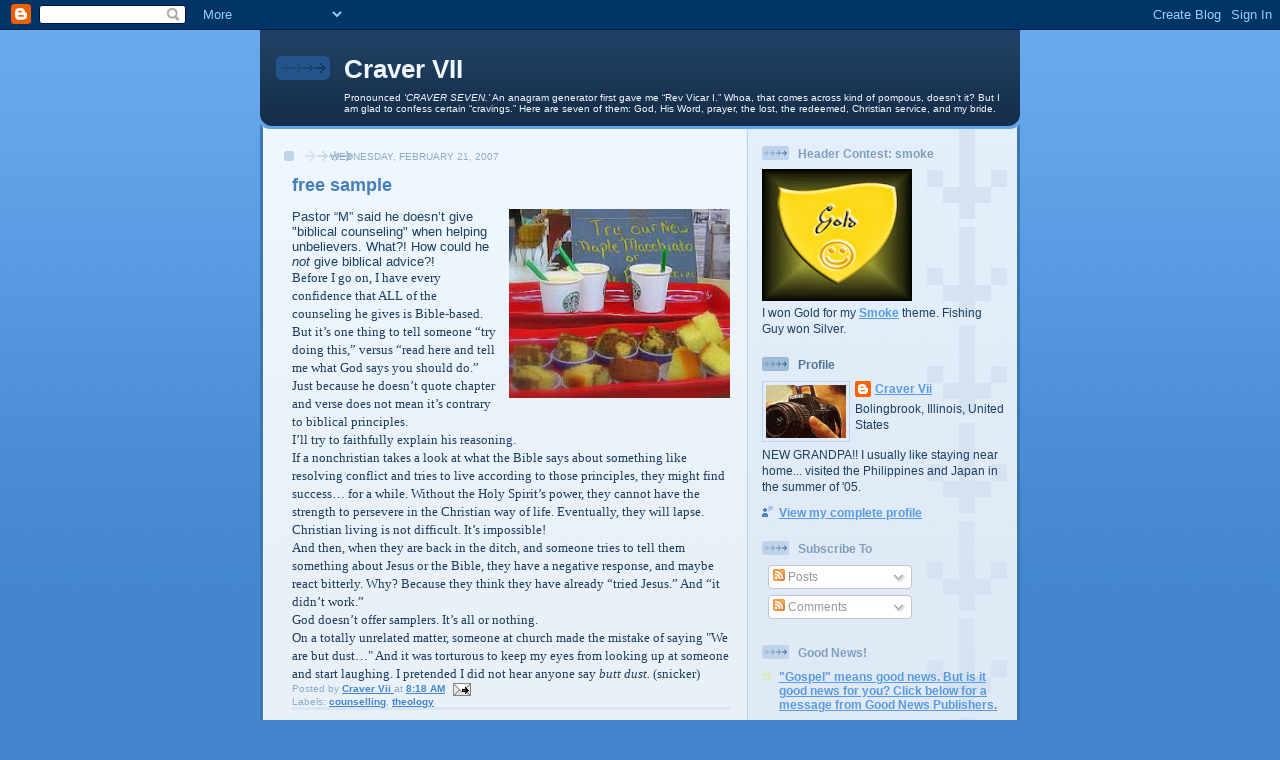

--- FILE ---
content_type: text/html; charset=UTF-8
request_url: https://craver-vii.blogspot.com/2007/02/free-sample.html?showComment=1172114040000
body_size: 22115
content:
<!DOCTYPE html>
<html xmlns='http://www.w3.org/1999/xhtml' xmlns:b='http://www.google.com/2005/gml/b' xmlns:data='http://www.google.com/2005/gml/data' xmlns:expr='http://www.google.com/2005/gml/expr'>
<head>
<link href='https://www.blogger.com/static/v1/widgets/2944754296-widget_css_bundle.css' rel='stylesheet' type='text/css'/>
<meta content='text/html; charset=UTF-8' http-equiv='Content-Type'/>
<meta content='blogger' name='generator'/>
<link href='https://craver-vii.blogspot.com/favicon.ico' rel='icon' type='image/x-icon'/>
<link href='http://craver-vii.blogspot.com/2007/02/free-sample.html' rel='canonical'/>
<link rel="alternate" type="application/atom+xml" title="Craver VII - Atom" href="https://craver-vii.blogspot.com/feeds/posts/default" />
<link rel="alternate" type="application/rss+xml" title="Craver VII - RSS" href="https://craver-vii.blogspot.com/feeds/posts/default?alt=rss" />
<link rel="service.post" type="application/atom+xml" title="Craver VII - Atom" href="https://www.blogger.com/feeds/23674601/posts/default" />

<link rel="alternate" type="application/atom+xml" title="Craver VII - Atom" href="https://craver-vii.blogspot.com/feeds/5778390768653421613/comments/default" />
<!--Can't find substitution for tag [blog.ieCssRetrofitLinks]-->
<link href='https://blogger.googleusercontent.com/img/b/R29vZ2xl/AVvXsEgDaW5Ll-Q7EelGX7RfVvoCVdlPRNcTq4aNkJBKCR52ijoeexPrp5JqY7ygnU7LC4SEyJGDYZRzz1mBPERWLhWUMuLfo3dit1cWHeXj710pKluzyzEiqiwFlpdj6mcxXYn1NQ4/s200/free+sample.02.jpg' rel='image_src'/>
<meta content='http://craver-vii.blogspot.com/2007/02/free-sample.html' property='og:url'/>
<meta content='free sample' property='og:title'/>
<meta content='Pastor “M” said he doesn’t give &quot;biblical counseling&quot; when helping unbelievers.  What?!   How could he not give  biblical advice?!    Before...' property='og:description'/>
<meta content='https://blogger.googleusercontent.com/img/b/R29vZ2xl/AVvXsEgDaW5Ll-Q7EelGX7RfVvoCVdlPRNcTq4aNkJBKCR52ijoeexPrp5JqY7ygnU7LC4SEyJGDYZRzz1mBPERWLhWUMuLfo3dit1cWHeXj710pKluzyzEiqiwFlpdj6mcxXYn1NQ4/w1200-h630-p-k-no-nu/free+sample.02.jpg' property='og:image'/>
<title>Craver VII: free sample</title>
<style id='page-skin-1' type='text/css'><!--
/*
-----------------------------------------------
Blogger Template Style
Name: 	  Thisaway (Blue)
Designer: Dan Rubin
URL:      www.superfluousbanter.org
Date:     29 Feb 2004
Updated by: Blogger Team
----------------------------------------------- */
/* Variable definitions
====================
<Variable name="textColor" description="Text Color"
type="color" default="#204063">
<Variable name="blogTitleColor" description="Blog Title Color"
type="color" default="#eef6fe">
<Variable name="blogDescriptionColor" description="Blog Description Color"
type="color" default="#eef6fe">
<Variable name="postTitleColor" description="Post Title Color"
type="color" default="#477fba">
<Variable name="dateHeaderColor" description="Date Header Color"
type="color" default="#8facc8">
<Variable name="sidebarHeaderColor" description="Sidebar Title Color"
type="color" default="#809fbd">
<Variable name="mainLinkColor" description="Link Color"
type="color" default="#4386ce">
<Variable name="mainVisitedLinkColor" description="Visited Link Color"
type="color" default="#2462a5">
<Variable name="sidebarLinkColor" description="Sidebar Link Color"
type="color" default="#599be2">
<Variable name="sidebarVisitedLinkColor"
description="Sidebar Visited Link Color"
type="color" default="#3372b6">
<Variable name="bodyFont" description="Text Font"
type="font" default="normal normal 100% Helvetica,Arial,Verdana,'Trebuchet MS', Sans-serif">
<Variable name="headerFont" description="Sidebar Title Font"
type="font"
default="normal bold 100% Helvetica,Arial,Verdana,'Trebuchet MS', Sans-serif">
<Variable name="pageTitleFont" description="Blog Title Font"
type="font"
default="normal bold 200% Helvetica,Arial,Verdana,'Trebuchet MS', Sans-serif">
<Variable name="blogDescriptionFont" description="Blog Description Font"
type="font"
default="normal normal 80% Helvetica,Arial,Verdana,'Trebuchet MS', Sans-serif">
*/
/* global
----------------------------------------------- */
body {
margin: 0;
text-align: center;
min-width: 760px;
background: #4386ce url(//www.blogblog.com/thisaway_blue/bg_body.gif) repeat-x left top;
color: #204063;
font-size: small;
}
blockquote {
margin: 0;
padding: 0 10px 0 10px;
border-left: 6px solid #d8e7f78;
border-right: 6px solid #d8e7f7;
color: #477fba;
}
code {
color: #477fba;
}
hr {
display: none;
}
/* layout
----------------------------------------------- */
#outer-wrapper {
margin: 0 auto;
width: 760px;
text-align: left;
font: normal normal 100% Helvetica,Arial,Verdana,'Trebuchet MS', Sans-serif;
}
#header-wrapper {
padding-bottom: 15px;
background: url(//www.blogblog.com/thisaway_blue/bg_header_bottom.gif) no-repeat left bottom;
}
#header {
background: #204063 url(//www.blogblog.com/thisaway_blue/bg_header.gif) repeat-x left bottom;
}
#content-wrapper {
position: relative;
width: 760px;
background: #f7f0e9 url(//www.blogblog.com/thisaway_blue/bg_main_wrapper.gif) repeat-y left top;
}
#main-wrapper {
display: inline; /* fixes a strange ie margin bug */
float: left;
margin: 0 0 0 3px;
padding: 0;
width: 483px;
word-wrap: break-word; /* fix for long text breaking sidebar float in IE */
overflow: hidden;     /* fix for long non-text content breaking IE sidebar float */
}
#main {
padding: 22px 8px 0 8px;
background: url(//www.blogblog.com/thisaway_blue/bg_content.gif) repeat-x left top;
}
.post {
margin: 0 8px 14px 21px;
padding: 0;
border-bottom: 3px solid #d8e7f7;
}
#comments {
margin: 0 16px 14px 29px;
padding: 10px;
border: 1px solid #cedef0;
background-color: #e4ecf5;
}
#sidebar-wrapper {
display: inline; /* fixes a strange ie margin bug */
float: right;
margin: 0 3px 0 0;
width: 269px;
color: #204063;
line-height: 1.4em;
font-size: 90%;
background: url(//www.blogblog.com/thisaway_blue/bg_sidebar.gif) repeat-x left top;
word-wrap: break-word; /* fix for long text breaking sidebar float in IE */
overflow: hidden;     /* fix for long non-text content breaking IE sidebar float */
}
#sidebar {
padding: 7px 11px 0 14px;
background: url(//www.blogblog.com/thisaway_blue/bg_sidebar_arrow.gif) repeat-y 179px 0;
}
#sidebar .widget {
margin-bottom: 20px;
}
#footer-wrapper {
padding-top: 15px;
background: url(//www.blogblog.com/thisaway_blue/bg_footer_top.gif) no-repeat left top;
clear: both;
}
#footer {
background: #152e49 url(//www.blogblog.com/thisaway_blue/bg_footer.gif) repeat-x left top;
text-align: center;
min-height: 2em;
}
/* headings
----------------------------------------------- */
#header h1 {
margin: 0;
padding: 24px 0 0 84px;
background: url(//www.blogblog.com/thisaway_blue/icon_header.gif) no-repeat 16px 26px;
}
h2.date-header {
margin: 0;
padding: 0 0 0 29px;
text-transform: uppercase;
color: #8facc8;
background: url(//www.blogblog.com/thisaway_blue/icon_date.gif) no-repeat 13px 0;
font-size: 80%;
font-weight: normal;
}
.date-header span {
margin: 0 0 0 5px;
padding: 0 25px 0 25px;
background: url(//www.blogblog.com/thisaway_blue/bg_date.gif) no-repeat 0 0;
}
.sidebar h2 {
padding: 1px 0 0 36px;
color: #809fbd;
background: url(//www.blogblog.com/thisaway_blue/icon_sidebar_heading.gif) no-repeat 0 45%;
font: normal bold 100% Helvetica,Arial,Verdana,'Trebuchet MS', Sans-serif;
}
.sidebar .Profile h2 {
color: #527595;
background: url(//www.blogblog.com/thisaway_blue/icon_sidebar_profileheading.gif) no-repeat 0 45%;
}
.post h3 {
margin: 13px 0 13px 0;
padding: 0;
color: #477fba;
font-size: 140%;
}
.post h3 a, .post h3 a:visited {
color: #477fba;
}
#comments h4 {
margin-top: 0;
font-size: 120%;
}
/* text
----------------------------------------------- */
#header h1 {
color: #eef6fe;
font: normal bold 200% Helvetica,Arial,Verdana,'Trebuchet MS', Sans-serif;
}
#header .description {
margin: 0;
padding: 7px 16px 0 84px;
color: #eef6fe;
font: normal normal 80% Helvetica,Arial,Verdana,'Trebuchet MS', Sans-serif;
}
.post-body p {
line-height: 1.4em;
/* Fix bug in IE5/Win with italics in posts */
margin: 0;
height: 1%;
overflow: visible;
}
.post-footer {
font-size: 80%;
color: #8facc8;
}
.uncustomized-post-template .post-footer {
text-align: right;
}
.uncustomized-post-template .post-footer .post-author,
.uncustomized-post-template .post-footer .post-timestamp {
display: block;
float: left;
text-align: left;
margin-right: 4px;
}
p.comment-author {
font-size: 83%;
}
.deleted-comment {
font-style:italic;
color:gray;
}
.comment-body p {
line-height: 1.4em;
}
.feed-links {
clear: both;
line-height: 2.5em;
margin-bottom: 0.5em;
margin-left: 29px;
}
#footer .widget {
margin: 0;
padding: 0 0 15px 55px;
color: #fef6ee;
font-size: 90%;
line-height: 1.4em;
background: url(//www.blogblog.com/thisaway_blue/icon_footer.gif) no-repeat 16px 0;
}
/* lists
----------------------------------------------- */
.post ul {
padding-left: 32px;
list-style-type: none;
line-height: 1.4em;
}
.post li {
padding: 0 0 4px 17px;
background: url(//www.blogblog.com/thisaway_blue/icon_list_item.gif) no-repeat 0 3px;
}
#comments ul {
margin: 0;
padding: 0;
list-style-type: none;
}
#comments li {
padding: 0 0 1px 17px;
background: url(//www.blogblog.com/thisaway_blue/icon_comment.gif) no-repeat 0 3px;
}
.sidebar ul {
padding: 0;
list-style-type: none;
line-height: 1.2em;
margin-left: 0;
}
.sidebar li {
padding: 0 0 4px 17px;
background: url(//www.blogblog.com/thisaway_blue/icon_list_item.gif) no-repeat 0 3px;
}
#blog-pager-newer-link {
float: left;
margin-left: 29px;
}
#blog-pager-older-link {
float: right;
margin-right: 16px;
}
#blog-pager {
text-align: center;
}
/* links
----------------------------------------------- */
a {
color: #4386ce;
font-weight: bold;
}
a:hover {
color: #2462a5;
}
a.comment-link {
/* ie5.0/win doesn't apply padding to inline elements,
so we hide these two declarations from it */
background/* */:/**/url(//www.blogblog.com/thisaway_blue/icon_comment.gif) no-repeat 0 45%;
padding-left: 14px;
}
html>body a.comment-link {
/* respecified, for ie5/mac's benefit */
background: url(//www.blogblog.com/thisaway_blue/icon_comment.gif) no-repeat 0 45%;
padding-left: 14px;
}
.sidebar a {
color: #599be2;
}
.sidebar a:hover {
color: #3372b6;
}
#header h1 a {
color: #eef6fe;
text-decoration: none;
}
#header h1 a:hover {
color: #b4c7d9;
}
.post h3 a {
text-decoration: none;
}
a img {
border-width: 0;
}
.clear {
clear: both;
line-height: 0;
height: 0;
}
.profile-textblock {
clear: both;
margin-bottom: 10px;
margin-left: 0;
}
.profile-img {
float: left;
margin: 0 5px 5px 0;
padding: 3px;
border: 1px solid #bdd4eb;
}
.profile-link {
padding: 0 0 0 17px;
background: url(//www.blogblog.com/thisaway_blue/icon_profile.gif) no-repeat 0 0;
}
/** Page structure tweaks for layout editor wireframe */
body#layout #main,
body#layout #sidebar {
padding: 0;
}

--></style>
<link href='https://www.blogger.com/dyn-css/authorization.css?targetBlogID=23674601&amp;zx=492d42b1-f381-43c8-b05d-dd600e09139a' media='none' onload='if(media!=&#39;all&#39;)media=&#39;all&#39;' rel='stylesheet'/><noscript><link href='https://www.blogger.com/dyn-css/authorization.css?targetBlogID=23674601&amp;zx=492d42b1-f381-43c8-b05d-dd600e09139a' rel='stylesheet'/></noscript>
<meta name='google-adsense-platform-account' content='ca-host-pub-1556223355139109'/>
<meta name='google-adsense-platform-domain' content='blogspot.com'/>

</head>
<body>
<div class='navbar section' id='navbar'><div class='widget Navbar' data-version='1' id='Navbar1'><script type="text/javascript">
    function setAttributeOnload(object, attribute, val) {
      if(window.addEventListener) {
        window.addEventListener('load',
          function(){ object[attribute] = val; }, false);
      } else {
        window.attachEvent('onload', function(){ object[attribute] = val; });
      }
    }
  </script>
<div id="navbar-iframe-container"></div>
<script type="text/javascript" src="https://apis.google.com/js/platform.js"></script>
<script type="text/javascript">
      gapi.load("gapi.iframes:gapi.iframes.style.bubble", function() {
        if (gapi.iframes && gapi.iframes.getContext) {
          gapi.iframes.getContext().openChild({
              url: 'https://www.blogger.com/navbar/23674601?po\x3d5778390768653421613\x26origin\x3dhttps://craver-vii.blogspot.com',
              where: document.getElementById("navbar-iframe-container"),
              id: "navbar-iframe"
          });
        }
      });
    </script><script type="text/javascript">
(function() {
var script = document.createElement('script');
script.type = 'text/javascript';
script.src = '//pagead2.googlesyndication.com/pagead/js/google_top_exp.js';
var head = document.getElementsByTagName('head')[0];
if (head) {
head.appendChild(script);
}})();
</script>
</div></div>
<div id='outer-wrapper'><div id='wrap2'>
<!-- skip links for text browsers -->
<span id='skiplinks' style='display:none;'>
<a href='#main'>skip to main </a> |
      <a href='#sidebar'>skip to sidebar</a>
</span>
<div id='header-wrapper'>
<div class='header section' id='header'><div class='widget Header' data-version='1' id='Header1'>
<div id='header-inner'>
<div class='titlewrapper'>
<h1 class='title'>
<a href='https://craver-vii.blogspot.com/'>
Craver VII
</a>
</h1>
</div>
<div class='descriptionwrapper'>
<p class='description'><span>Pronounced <i>'CRAVER SEVEN.'</i>  An anagram generator first gave me &#8220;Rev Vicar I.&#8221;  Whoa, that comes across kind of pompous, doesn&#8217;t it?  But I am glad to confess certain &#8220;cravings.&#8221;  Here are seven of them:  God, His Word, prayer, the lost, the redeemed, Christian service, and my bride.</span></p>
</div>
</div>
</div></div>
</div>
<div id='content-wrapper'>
<div id='crosscol-wrapper' style='text-align:center'>
<div class='crosscol no-items section' id='crosscol'></div>
</div>
<div id='main-wrapper'>
<div class='main section' id='main'><div class='widget Blog' data-version='1' id='Blog1'>
<div class='blog-posts hfeed'>

          <div class="date-outer">
        
<h2 class='date-header'><span>Wednesday, February 21, 2007</span></h2>

          <div class="date-posts">
        
<div class='post-outer'>
<div class='post hentry' itemprop='blogPost' itemscope='itemscope' itemtype='http://schema.org/BlogPosting'>
<meta content='https://blogger.googleusercontent.com/img/b/R29vZ2xl/AVvXsEgDaW5Ll-Q7EelGX7RfVvoCVdlPRNcTq4aNkJBKCR52ijoeexPrp5JqY7ygnU7LC4SEyJGDYZRzz1mBPERWLhWUMuLfo3dit1cWHeXj710pKluzyzEiqiwFlpdj6mcxXYn1NQ4/s200/free+sample.02.jpg' itemprop='image_url'/>
<meta content='23674601' itemprop='blogId'/>
<meta content='5778390768653421613' itemprop='postId'/>
<a name='5778390768653421613'></a>
<h3 class='post-title entry-title' itemprop='name'>
free sample
</h3>
<div class='post-header'>
<div class='post-header-line-1'></div>
</div>
<div class='post-body entry-content' id='post-body-5778390768653421613' itemprop='description articleBody'>
<a href="https://blogger.googleusercontent.com/img/b/R29vZ2xl/AVvXsEgDaW5Ll-Q7EelGX7RfVvoCVdlPRNcTq4aNkJBKCR52ijoeexPrp5JqY7ygnU7LC4SEyJGDYZRzz1mBPERWLhWUMuLfo3dit1cWHeXj710pKluzyzEiqiwFlpdj6mcxXYn1NQ4/s1600-h/free+sample.02.jpg" onblur="try {parent.deselectBloggerImageGracefully();} catch(e) {}"><img alt="" border="0" id="BLOGGER_PHOTO_ID_5033770681159430898" src="https://blogger.googleusercontent.com/img/b/R29vZ2xl/AVvXsEgDaW5Ll-Q7EelGX7RfVvoCVdlPRNcTq4aNkJBKCR52ijoeexPrp5JqY7ygnU7LC4SEyJGDYZRzz1mBPERWLhWUMuLfo3dit1cWHeXj710pKluzyzEiqiwFlpdj6mcxXYn1NQ4/s200/free+sample.02.jpg" style="margin: 0pt 0pt 10px 10px; float: right; cursor: pointer; width: 221px; height: 189px;" /></a>Pastor &#8220;M&#8221; said he doesn&#8217;t give "biblical counseling" when helping unbelievers. <span style=""> </span>What?!<span style="">  </span>How could he <span style="font-style: italic;">not </span>give<i> </i>biblical advice?!    <p class="MsoNormal"  style="font-family:trebuchet ms;"><span style="font-size:12;">Before I go on, I have every confidence that ALL of the counseling he gives is Bible-based.<span style="">  </span>But it&#8217;s one thing to tell someone &#8220;try doing this,&#8221; versus &#8220;read here and tell me what God says you should do.&#8221;<span style="">  </span>Just because he doesn&#8217;t quote chapter and verse does not mean it&#8217;s contrary to biblical principles.<o:p></o:p></span></p>    <p class="MsoNormal"  style="font-family:trebuchet ms;"><span style="font-size:12;">I&#8217;ll try to faithfully explain his reasoning.<o:p></o:p></span></p>    <p class="MsoNormal"  style="font-family:trebuchet ms;"><span style="font-size:12;">If a nonchristian takes a look at what the Bible says about something like resolving conflict and tries to live according to those principles, they might find success&#8230; for a while.<span style="">  </span>Without the Holy Spirit&#8217;s power, they cannot have the strength to persevere in the Christian way of life.<span style="">  </span>Eventually, they will lapse.<span style="">  </span><o:p></o:p></span></p>    <p class="MsoNormal"  style="font-family:trebuchet ms;"><span style="font-size:12;">Christian living is not difficult.<span style="">  </span>It&#8217;s impossible!<o:p></o:p></span></p>    <p class="MsoNormal"  style="font-family:trebuchet ms;"><span style="font-size:12;">And then, when they are back in the ditch, and someone tries to tell them something about Jesus or the Bible, they have a negative response, and maybe react bitterly.<span style="">  </span>Why?<span style="">  </span>Because they think they have already &#8220;tried Jesus.&#8221;<span style="">  </span>And &#8220;it didn&#8217;t work.&#8221;<o:p></o:p></span></p>    <p class="MsoNormal"  style="font-family:trebuchet ms;"><span style="font-size:12;">God doesn&#8217;t offer samplers.<span style="">  </span>It&#8217;s all or nothing.<o:p></o:p></span></p>    <p class="MsoNormal"  style="font-family:trebuchet ms;"><span style="font-size:12;">On a totally unrelated matter, someone at church made the mistake of saying
"We are but dust&#8230;"  And it was torturous to keep my eyes from looking up at someone and start laughing.<span style="">  </span>I pretended I did not hear anyone say <i>butt dust.</i> (snicker)<o:p></o:p></span></p>
<div style='clear: both;'></div>
</div>
<div class='post-footer'>
<div class='post-footer-line post-footer-line-1'><span class='post-author vcard'>
Posted by
<span class='fn' itemprop='author' itemscope='itemscope' itemtype='http://schema.org/Person'>
<meta content='https://www.blogger.com/profile/12882284402568264182' itemprop='url'/>
<a class='g-profile' href='https://www.blogger.com/profile/12882284402568264182' rel='author' title='author profile'>
<span itemprop='name'>Craver Vii</span>
</a>
</span>
</span>
<span class='post-timestamp'>
at
<meta content='http://craver-vii.blogspot.com/2007/02/free-sample.html' itemprop='url'/>
<a class='timestamp-link' href='https://craver-vii.blogspot.com/2007/02/free-sample.html' rel='bookmark' title='permanent link'><abbr class='published' itemprop='datePublished' title='2007-02-21T08:18:00-06:00'>8:18 AM</abbr></a>
</span>
<span class='post-comment-link'>
</span>
<span class='post-icons'>
<span class='item-action'>
<a href='https://www.blogger.com/email-post/23674601/5778390768653421613' title='Email Post'>
<img alt="" class="icon-action" height="13" src="//img1.blogblog.com/img/icon18_email.gif" width="18">
</a>
</span>
<span class='item-control blog-admin pid-1885911199'>
<a href='https://www.blogger.com/post-edit.g?blogID=23674601&postID=5778390768653421613&from=pencil' title='Edit Post'>
<img alt='' class='icon-action' height='18' src='https://resources.blogblog.com/img/icon18_edit_allbkg.gif' width='18'/>
</a>
</span>
</span>
</div>
<div class='post-footer-line post-footer-line-2'><span class='post-labels'>
Labels:
<a href='https://craver-vii.blogspot.com/search/label/counselling' rel='tag'>counselling</a>,
<a href='https://craver-vii.blogspot.com/search/label/theology' rel='tag'>theology</a>
</span>
</div>
<div class='post-footer-line post-footer-line-3'><span class='post-location'>
</span>
</div>
</div>
</div>
<div class='comments' id='comments'>
<a name='comments'></a>
<h4>34 comments:</h4>
<div id='Blog1_comments-block-wrapper'>
<dl class='avatar-comment-indent' id='comments-block'>
<dt class='comment-author ' id='c2548036161673515477'>
<a name='c2548036161673515477'></a>
<div class="avatar-image-container vcard"><span dir="ltr"><a href="https://www.blogger.com/profile/13333960142447144678" target="" rel="nofollow" onclick="" class="avatar-hovercard" id="av-2548036161673515477-13333960142447144678"><img src="https://resources.blogblog.com/img/blank.gif" width="35" height="35" class="delayLoad" style="display: none;" longdesc="//4.bp.blogspot.com/_0xD0FSKoXIc/Sao76wmcJ4I/AAAAAAAAABc/1T_OLaJHtn0/S45-s35/sepia%2Brock.jpg" alt="" title="L.L. Barkat">

<noscript><img src="//4.bp.blogspot.com/_0xD0FSKoXIc/Sao76wmcJ4I/AAAAAAAAABc/1T_OLaJHtn0/S45-s35/sepia%2Brock.jpg" width="35" height="35" class="photo" alt=""></noscript></a></span></div>
<a href='https://www.blogger.com/profile/13333960142447144678' rel='nofollow'>L.L. Barkat</a>
said...
</dt>
<dd class='comment-body' id='Blog1_cmt-2548036161673515477'>
<p>
Uh oh, I think somebody else needs a sabbatical too. [pretending not to mean you]<BR/><BR/>So, quick question, what does it mean that God offers, "taste and see that the Lord is good?" Is that possibly an invitation to sample?
</p>
</dd>
<dd class='comment-footer'>
<span class='comment-timestamp'>
<a href='https://craver-vii.blogspot.com/2007/02/free-sample.html?showComment=1172072220000#c2548036161673515477' title='comment permalink'>
February 21, 2007
</a>
<span class='item-control blog-admin pid-569033203'>
<a class='comment-delete' href='https://www.blogger.com/comment/delete/23674601/2548036161673515477' title='Delete Comment'>
<img src='https://resources.blogblog.com/img/icon_delete13.gif'/>
</a>
</span>
</span>
</dd>
<dt class='comment-author blog-author' id='c1032417715005931045'>
<a name='c1032417715005931045'></a>
<div class="avatar-image-container vcard"><span dir="ltr"><a href="https://www.blogger.com/profile/12882284402568264182" target="" rel="nofollow" onclick="" class="avatar-hovercard" id="av-1032417715005931045-12882284402568264182"><img src="https://resources.blogblog.com/img/blank.gif" width="35" height="35" class="delayLoad" style="display: none;" longdesc="//blogger.googleusercontent.com/img/b/R29vZ2xl/AVvXsEjZNA1q8pOGrTBdZOZNiz9-7fZezpcmIVk0WwZSyLxYVAvdeDqFASCPJL2x4f9k9xK7kQEioKZ6D--wrGbXSkgVWMlRy7qRUy4_csw13jFQIJiu0yF9ohIC9JUq5oTr/s45-c/IMGP1440.JPG" alt="" title="Craver Vii">

<noscript><img src="//blogger.googleusercontent.com/img/b/R29vZ2xl/AVvXsEjZNA1q8pOGrTBdZOZNiz9-7fZezpcmIVk0WwZSyLxYVAvdeDqFASCPJL2x4f9k9xK7kQEioKZ6D--wrGbXSkgVWMlRy7qRUy4_csw13jFQIJiu0yF9ohIC9JUq5oTr/s45-c/IMGP1440.JPG" width="35" height="35" class="photo" alt=""></noscript></a></span></div>
<a href='https://www.blogger.com/profile/12882284402568264182' rel='nofollow'>Craver Vii</a>
said...
</dt>
<dd class='comment-body' id='Blog1_cmt-1032417715005931045'>
<p>
That&#8217;s a good question, LL.  In <A HREF="http://www.biblegateway.com/passage/?book_id=23&chapter=34&version=47&context=chapter" REL="nofollow">Psalm 34</A>, was David giving instruction for admonishing the unbeliever or singing worship to God in a poetic manner?
</p>
</dd>
<dd class='comment-footer'>
<span class='comment-timestamp'>
<a href='https://craver-vii.blogspot.com/2007/02/free-sample.html?showComment=1172073720000#c1032417715005931045' title='comment permalink'>
February 21, 2007
</a>
<span class='item-control blog-admin pid-1885911199'>
<a class='comment-delete' href='https://www.blogger.com/comment/delete/23674601/1032417715005931045' title='Delete Comment'>
<img src='https://resources.blogblog.com/img/icon_delete13.gif'/>
</a>
</span>
</span>
</dd>
<dt class='comment-author ' id='c3843732690866213067'>
<a name='c3843732690866213067'></a>
<div class="avatar-image-container avatar-stock"><span dir="ltr"><a href="https://www.blogger.com/profile/07354122767693691797" target="" rel="nofollow" onclick="" class="avatar-hovercard" id="av-3843732690866213067-07354122767693691797"><img src="//www.blogger.com/img/blogger_logo_round_35.png" width="35" height="35" alt="" title="Llama Momma">

</a></span></div>
<a href='https://www.blogger.com/profile/07354122767693691797' rel='nofollow'>Llama Momma</a>
said...
</dt>
<dd class='comment-body' id='Blog1_cmt-3843732690866213067'>
<p>
"And it was torturous to keep my eyes from looking up at someone and start laughing. I pretended I did not hear anyone say butt dust. (snicker)"<BR/><BR/>Oh, Craver, you would get along so well with my noisy boys! Just yesterday, Twin A asked his brother:<BR/><BR/>What would happen if your eyeballs were on your butt and your butt were on your eyeballs?<BR/><BR/>I'll spare everyone Twin B's response. ;-)
</p>
</dd>
<dd class='comment-footer'>
<span class='comment-timestamp'>
<a href='https://craver-vii.blogspot.com/2007/02/free-sample.html?showComment=1172078820000#c3843732690866213067' title='comment permalink'>
February 21, 2007
</a>
<span class='item-control blog-admin pid-940230040'>
<a class='comment-delete' href='https://www.blogger.com/comment/delete/23674601/3843732690866213067' title='Delete Comment'>
<img src='https://resources.blogblog.com/img/icon_delete13.gif'/>
</a>
</span>
</span>
</dd>
<dt class='comment-author ' id='c3758670272060747307'>
<a name='c3758670272060747307'></a>
<div class="avatar-image-container avatar-stock"><span dir="ltr"><img src="//resources.blogblog.com/img/blank.gif" width="35" height="35" alt="" title="Anonymous">

</span></div>
Anonymous
said...
</dt>
<dd class='comment-body' id='Blog1_cmt-3758670272060747307'>
<p>
OK so what are we supposed to talk about here? Pastor M's sermon or your butt dust?
</p>
</dd>
<dd class='comment-footer'>
<span class='comment-timestamp'>
<a href='https://craver-vii.blogspot.com/2007/02/free-sample.html?showComment=1172079360000#c3758670272060747307' title='comment permalink'>
February 21, 2007
</a>
<span class='item-control blog-admin pid-1540305604'>
<a class='comment-delete' href='https://www.blogger.com/comment/delete/23674601/3758670272060747307' title='Delete Comment'>
<img src='https://resources.blogblog.com/img/icon_delete13.gif'/>
</a>
</span>
</span>
</dd>
<dt class='comment-author ' id='c1146709666722519389'>
<a name='c1146709666722519389'></a>
<div class="avatar-image-container vcard"><span dir="ltr"><a href="https://www.blogger.com/profile/13333960142447144678" target="" rel="nofollow" onclick="" class="avatar-hovercard" id="av-1146709666722519389-13333960142447144678"><img src="https://resources.blogblog.com/img/blank.gif" width="35" height="35" class="delayLoad" style="display: none;" longdesc="//4.bp.blogspot.com/_0xD0FSKoXIc/Sao76wmcJ4I/AAAAAAAAABc/1T_OLaJHtn0/S45-s35/sepia%2Brock.jpg" alt="" title="L.L. Barkat">

<noscript><img src="//4.bp.blogspot.com/_0xD0FSKoXIc/Sao76wmcJ4I/AAAAAAAAABc/1T_OLaJHtn0/S45-s35/sepia%2Brock.jpg" width="35" height="35" class="photo" alt=""></noscript></a></span></div>
<a href='https://www.blogger.com/profile/13333960142447144678' rel='nofollow'>L.L. Barkat</a>
said...
</dt>
<dd class='comment-body' id='Blog1_cmt-1146709666722519389'>
<p>
Whhhhh oooo whhooo wh oo, who ca-an talk aa-aat a time like th-this?<BR/><BR/>[peals of laughter]<BR/><BR/>Really, Llama, another cliff hanger (there's one over on Mark G's blog too)... I don't think I can stand it. You must reveal Twin B's response!
</p>
</dd>
<dd class='comment-footer'>
<span class='comment-timestamp'>
<a href='https://craver-vii.blogspot.com/2007/02/free-sample.html?showComment=1172080200000#c1146709666722519389' title='comment permalink'>
February 21, 2007
</a>
<span class='item-control blog-admin pid-569033203'>
<a class='comment-delete' href='https://www.blogger.com/comment/delete/23674601/1146709666722519389' title='Delete Comment'>
<img src='https://resources.blogblog.com/img/icon_delete13.gif'/>
</a>
</span>
</span>
</dd>
<dt class='comment-author ' id='c5419023183261169698'>
<a name='c5419023183261169698'></a>
<div class="avatar-image-container avatar-stock"><span dir="ltr"><a href="https://www.blogger.com/profile/07354122767693691797" target="" rel="nofollow" onclick="" class="avatar-hovercard" id="av-5419023183261169698-07354122767693691797"><img src="//www.blogger.com/img/blogger_logo_round_35.png" width="35" height="35" alt="" title="Llama Momma">

</a></span></div>
<a href='https://www.blogger.com/profile/07354122767693691797' rel='nofollow'>Llama Momma</a>
said...
</dt>
<dd class='comment-body' id='Blog1_cmt-5419023183261169698'>
<p>
Okay, okay. And then twin B said (while laughing hysterically): "You would have to lay down on your face to go poop!" (Can I say that here?)
</p>
</dd>
<dd class='comment-footer'>
<span class='comment-timestamp'>
<a href='https://craver-vii.blogspot.com/2007/02/free-sample.html?showComment=1172084340000#c5419023183261169698' title='comment permalink'>
February 21, 2007
</a>
<span class='item-control blog-admin pid-940230040'>
<a class='comment-delete' href='https://www.blogger.com/comment/delete/23674601/5419023183261169698' title='Delete Comment'>
<img src='https://resources.blogblog.com/img/icon_delete13.gif'/>
</a>
</span>
</span>
</dd>
<dt class='comment-author blog-author' id='c5006770584121679286'>
<a name='c5006770584121679286'></a>
<div class="avatar-image-container vcard"><span dir="ltr"><a href="https://www.blogger.com/profile/12882284402568264182" target="" rel="nofollow" onclick="" class="avatar-hovercard" id="av-5006770584121679286-12882284402568264182"><img src="https://resources.blogblog.com/img/blank.gif" width="35" height="35" class="delayLoad" style="display: none;" longdesc="//blogger.googleusercontent.com/img/b/R29vZ2xl/AVvXsEjZNA1q8pOGrTBdZOZNiz9-7fZezpcmIVk0WwZSyLxYVAvdeDqFASCPJL2x4f9k9xK7kQEioKZ6D--wrGbXSkgVWMlRy7qRUy4_csw13jFQIJiu0yF9ohIC9JUq5oTr/s45-c/IMGP1440.JPG" alt="" title="Craver Vii">

<noscript><img src="//blogger.googleusercontent.com/img/b/R29vZ2xl/AVvXsEjZNA1q8pOGrTBdZOZNiz9-7fZezpcmIVk0WwZSyLxYVAvdeDqFASCPJL2x4f9k9xK7kQEioKZ6D--wrGbXSkgVWMlRy7qRUy4_csw13jFQIJiu0yF9ohIC9JUq5oTr/s45-c/IMGP1440.JPG" width="35" height="35" class="photo" alt=""></noscript></a></span></div>
<a href='https://www.blogger.com/profile/12882284402568264182' rel='nofollow'>Craver Vii</a>
said...
</dt>
<dd class='comment-body' id='Blog1_cmt-5006770584121679286'>
<p>
You just did... Hilarious!!!! God bless 'em!<BR/>So THAT'S what those <A HREF="http://www.flickr.com/photos/98054928@N00/169449832" REL="nofollow"/> are for.  If that were the case, you'd have to say, "I wouldn't <I>kick</I> a guy with glasses."
</p>
</dd>
<dd class='comment-footer'>
<span class='comment-timestamp'>
<a href='https://craver-vii.blogspot.com/2007/02/free-sample.html?showComment=1172085480000#c5006770584121679286' title='comment permalink'>
February 21, 2007
</a>
<span class='item-control blog-admin pid-1885911199'>
<a class='comment-delete' href='https://www.blogger.com/comment/delete/23674601/5006770584121679286' title='Delete Comment'>
<img src='https://resources.blogblog.com/img/icon_delete13.gif'/>
</a>
</span>
</span>
</dd>
<dt class='comment-author blog-author' id='c5240833834794992576'>
<a name='c5240833834794992576'></a>
<div class="avatar-image-container vcard"><span dir="ltr"><a href="https://www.blogger.com/profile/12882284402568264182" target="" rel="nofollow" onclick="" class="avatar-hovercard" id="av-5240833834794992576-12882284402568264182"><img src="https://resources.blogblog.com/img/blank.gif" width="35" height="35" class="delayLoad" style="display: none;" longdesc="//blogger.googleusercontent.com/img/b/R29vZ2xl/AVvXsEjZNA1q8pOGrTBdZOZNiz9-7fZezpcmIVk0WwZSyLxYVAvdeDqFASCPJL2x4f9k9xK7kQEioKZ6D--wrGbXSkgVWMlRy7qRUy4_csw13jFQIJiu0yF9ohIC9JUq5oTr/s45-c/IMGP1440.JPG" alt="" title="Craver Vii">

<noscript><img src="//blogger.googleusercontent.com/img/b/R29vZ2xl/AVvXsEjZNA1q8pOGrTBdZOZNiz9-7fZezpcmIVk0WwZSyLxYVAvdeDqFASCPJL2x4f9k9xK7kQEioKZ6D--wrGbXSkgVWMlRy7qRUy4_csw13jFQIJiu0yF9ohIC9JUq5oTr/s45-c/IMGP1440.JPG" width="35" height="35" class="photo" alt=""></noscript></a></span></div>
<a href='https://www.blogger.com/profile/12882284402568264182' rel='nofollow'>Craver Vii</a>
said...
</dt>
<dd class='comment-body' id='Blog1_cmt-5240833834794992576'>
<p>
Oops.  That was supposed to be a link that said, "giant glasses."
</p>
</dd>
<dd class='comment-footer'>
<span class='comment-timestamp'>
<a href='https://craver-vii.blogspot.com/2007/02/free-sample.html?showComment=1172086080000#c5240833834794992576' title='comment permalink'>
February 21, 2007
</a>
<span class='item-control blog-admin pid-1885911199'>
<a class='comment-delete' href='https://www.blogger.com/comment/delete/23674601/5240833834794992576' title='Delete Comment'>
<img src='https://resources.blogblog.com/img/icon_delete13.gif'/>
</a>
</span>
</span>
</dd>
<dt class='comment-author ' id='c6888913326533685264'>
<a name='c6888913326533685264'></a>
<div class="avatar-image-container vcard"><span dir="ltr"><a href="https://www.blogger.com/profile/13333960142447144678" target="" rel="nofollow" onclick="" class="avatar-hovercard" id="av-6888913326533685264-13333960142447144678"><img src="https://resources.blogblog.com/img/blank.gif" width="35" height="35" class="delayLoad" style="display: none;" longdesc="//4.bp.blogspot.com/_0xD0FSKoXIc/Sao76wmcJ4I/AAAAAAAAABc/1T_OLaJHtn0/S45-s35/sepia%2Brock.jpg" alt="" title="L.L. Barkat">

<noscript><img src="//4.bp.blogspot.com/_0xD0FSKoXIc/Sao76wmcJ4I/AAAAAAAAABc/1T_OLaJHtn0/S45-s35/sepia%2Brock.jpg" width="35" height="35" class="photo" alt=""></noscript></a></span></div>
<a href='https://www.blogger.com/profile/13333960142447144678' rel='nofollow'>L.L. Barkat</a>
said...
</dt>
<dd class='comment-body' id='Blog1_cmt-6888913326533685264'>
<p>
And, with that, I think it's time for us to move to different grasses.
</p>
</dd>
<dd class='comment-footer'>
<span class='comment-timestamp'>
<a href='https://craver-vii.blogspot.com/2007/02/free-sample.html?showComment=1172086680000#c6888913326533685264' title='comment permalink'>
February 21, 2007
</a>
<span class='item-control blog-admin pid-569033203'>
<a class='comment-delete' href='https://www.blogger.com/comment/delete/23674601/6888913326533685264' title='Delete Comment'>
<img src='https://resources.blogblog.com/img/icon_delete13.gif'/>
</a>
</span>
</span>
</dd>
<dt class='comment-author ' id='c1954786444490140284'>
<a name='c1954786444490140284'></a>
<div class="avatar-image-container avatar-stock"><span dir="ltr"><a href="https://www.blogger.com/profile/07354122767693691797" target="" rel="nofollow" onclick="" class="avatar-hovercard" id="av-1954786444490140284-07354122767693691797"><img src="//www.blogger.com/img/blogger_logo_round_35.png" width="35" height="35" alt="" title="Llama Momma">

</a></span></div>
<a href='https://www.blogger.com/profile/07354122767693691797' rel='nofollow'>Llama Momma</a>
said...
</dt>
<dd class='comment-body' id='Blog1_cmt-1954786444490140284'>
<p>
LL -- Hey, you asked!<BR/><BR/>And now back to a discussion of Craver's deep and meaningful blog post...
</p>
</dd>
<dd class='comment-footer'>
<span class='comment-timestamp'>
<a href='https://craver-vii.blogspot.com/2007/02/free-sample.html?showComment=1172089560000#c1954786444490140284' title='comment permalink'>
February 21, 2007
</a>
<span class='item-control blog-admin pid-940230040'>
<a class='comment-delete' href='https://www.blogger.com/comment/delete/23674601/1954786444490140284' title='Delete Comment'>
<img src='https://resources.blogblog.com/img/icon_delete13.gif'/>
</a>
</span>
</span>
</dd>
<dt class='comment-author ' id='c6438606463733350673'>
<a name='c6438606463733350673'></a>
<div class="avatar-image-container vcard"><span dir="ltr"><a href="https://www.blogger.com/profile/17395699574182189503" target="" rel="nofollow" onclick="" class="avatar-hovercard" id="av-6438606463733350673-17395699574182189503"><img src="https://resources.blogblog.com/img/blank.gif" width="35" height="35" class="delayLoad" style="display: none;" longdesc="//blogger.googleusercontent.com/img/b/R29vZ2xl/AVvXsEjBlMklDnD7-kbDog7A2kUNkpd343r1a2bmiUiCnV7K_XsPjMZxtAbR8oIkPWZUO4KvDmwK_YGt2g-1v-tKJ95zdd4NYp_CFgEBdsuTGOzMVEf7AiCMkDbsnb1b8V7zqw/s45-c/2012headshot.jpg" alt="" title="Lara">

<noscript><img src="//blogger.googleusercontent.com/img/b/R29vZ2xl/AVvXsEjBlMklDnD7-kbDog7A2kUNkpd343r1a2bmiUiCnV7K_XsPjMZxtAbR8oIkPWZUO4KvDmwK_YGt2g-1v-tKJ95zdd4NYp_CFgEBdsuTGOzMVEf7AiCMkDbsnb1b8V7zqw/s45-c/2012headshot.jpg" width="35" height="35" class="photo" alt=""></noscript></a></span></div>
<a href='https://www.blogger.com/profile/17395699574182189503' rel='nofollow'>Lara</a>
said...
</dt>
<dd class='comment-body' id='Blog1_cmt-6438606463733350673'>
<p>
Okay, back to deep & meaningful: don't you think God gives people "samples" of His power in their lives? Does He only answer the prayers of the faithful, or will He answer someone who is just "checking it out"?<BR/><BR/>I agree the regenerative and sanctifying work of the Holy Spirit can't be "sampled". To get that gift it <B>is</B> and all or nothing deal.<BR/><BR/>And I do see what you're saying about things only "working" for so long for a non-believer. Then again, I see that same thing at work in the lives of believers who stray into living in their own strength.<BR/><BR/>Hope this helps bring a close to the discussion of glasses, grasses and... <BR/>butts.  : )
</p>
</dd>
<dd class='comment-footer'>
<span class='comment-timestamp'>
<a href='https://craver-vii.blogspot.com/2007/02/free-sample.html?showComment=1172094000000#c6438606463733350673' title='comment permalink'>
February 21, 2007
</a>
<span class='item-control blog-admin pid-1657168576'>
<a class='comment-delete' href='https://www.blogger.com/comment/delete/23674601/6438606463733350673' title='Delete Comment'>
<img src='https://resources.blogblog.com/img/icon_delete13.gif'/>
</a>
</span>
</span>
</dd>
<dt class='comment-author ' id='c6974649100200771482'>
<a name='c6974649100200771482'></a>
<div class="avatar-image-container vcard"><span dir="ltr"><a href="https://www.blogger.com/profile/13333960142447144678" target="" rel="nofollow" onclick="" class="avatar-hovercard" id="av-6974649100200771482-13333960142447144678"><img src="https://resources.blogblog.com/img/blank.gif" width="35" height="35" class="delayLoad" style="display: none;" longdesc="//4.bp.blogspot.com/_0xD0FSKoXIc/Sao76wmcJ4I/AAAAAAAAABc/1T_OLaJHtn0/S45-s35/sepia%2Brock.jpg" alt="" title="L.L. Barkat">

<noscript><img src="//4.bp.blogspot.com/_0xD0FSKoXIc/Sao76wmcJ4I/AAAAAAAAABc/1T_OLaJHtn0/S45-s35/sepia%2Brock.jpg" width="35" height="35" class="photo" alt=""></noscript></a></span></div>
<a href='https://www.blogger.com/profile/13333960142447144678' rel='nofollow'>L.L. Barkat</a>
said...
</dt>
<dd class='comment-body' id='Blog1_cmt-6974649100200771482'>
<p>
Sorry, Llama. Somehow, after I finished commenting, I was thinking you might say that! Yes, I asked. Thank you for risking all and answering. Reading your response, I laughed so hard at the very little-boy way of seeing the world. (Oh, wait a minute, didn't a big boy start this whole thing?)
</p>
</dd>
<dd class='comment-footer'>
<span class='comment-timestamp'>
<a href='https://craver-vii.blogspot.com/2007/02/free-sample.html?showComment=1172094660000#c6974649100200771482' title='comment permalink'>
February 21, 2007
</a>
<span class='item-control blog-admin pid-569033203'>
<a class='comment-delete' href='https://www.blogger.com/comment/delete/23674601/6974649100200771482' title='Delete Comment'>
<img src='https://resources.blogblog.com/img/icon_delete13.gif'/>
</a>
</span>
</span>
</dd>
<dt class='comment-author blog-author' id='c7037518862732292747'>
<a name='c7037518862732292747'></a>
<div class="avatar-image-container vcard"><span dir="ltr"><a href="https://www.blogger.com/profile/12882284402568264182" target="" rel="nofollow" onclick="" class="avatar-hovercard" id="av-7037518862732292747-12882284402568264182"><img src="https://resources.blogblog.com/img/blank.gif" width="35" height="35" class="delayLoad" style="display: none;" longdesc="//blogger.googleusercontent.com/img/b/R29vZ2xl/AVvXsEjZNA1q8pOGrTBdZOZNiz9-7fZezpcmIVk0WwZSyLxYVAvdeDqFASCPJL2x4f9k9xK7kQEioKZ6D--wrGbXSkgVWMlRy7qRUy4_csw13jFQIJiu0yF9ohIC9JUq5oTr/s45-c/IMGP1440.JPG" alt="" title="Craver Vii">

<noscript><img src="//blogger.googleusercontent.com/img/b/R29vZ2xl/AVvXsEjZNA1q8pOGrTBdZOZNiz9-7fZezpcmIVk0WwZSyLxYVAvdeDqFASCPJL2x4f9k9xK7kQEioKZ6D--wrGbXSkgVWMlRy7qRUy4_csw13jFQIJiu0yF9ohIC9JUq5oTr/s45-c/IMGP1440.JPG" width="35" height="35" class="photo" alt=""></noscript></a></span></div>
<a href='https://www.blogger.com/profile/12882284402568264182' rel='nofollow'>Craver Vii</a>
said...
</dt>
<dd class='comment-body' id='Blog1_cmt-7037518862732292747'>
<p>
No, no.  Someone else brought it up, and I exercised <I>pious</I> restraint, even as now I resist the urge to share slapstick anatomical humor.  Nice, huh?<BR/><BR/>Anyhoo, <I>Common grace,</I> is God&#8217;s goodness as it benefits all the earth, regardless of their position in Christ.  For instance, it rains for the atheist and Christian farmers alike.  In contrast, we cannot sample &#8220;being in Christ,&#8221; like we can sample other aspects of God&#8217;s goodness.  The counseling issue has to do with allowing or not allowing people to believe that they have &#8220;tried Jesus,&#8221; when in truth, they have never let Him in.
</p>
</dd>
<dd class='comment-footer'>
<span class='comment-timestamp'>
<a href='https://craver-vii.blogspot.com/2007/02/free-sample.html?showComment=1172097120000#c7037518862732292747' title='comment permalink'>
February 21, 2007
</a>
<span class='item-control blog-admin pid-1885911199'>
<a class='comment-delete' href='https://www.blogger.com/comment/delete/23674601/7037518862732292747' title='Delete Comment'>
<img src='https://resources.blogblog.com/img/icon_delete13.gif'/>
</a>
</span>
</span>
</dd>
<dt class='comment-author ' id='c1806640259426587863'>
<a name='c1806640259426587863'></a>
<div class="avatar-image-container avatar-stock"><span dir="ltr"><a href="https://www.blogger.com/profile/07354122767693691797" target="" rel="nofollow" onclick="" class="avatar-hovercard" id="av-1806640259426587863-07354122767693691797"><img src="//www.blogger.com/img/blogger_logo_round_35.png" width="35" height="35" alt="" title="Llama Momma">

</a></span></div>
<a href='https://www.blogger.com/profile/07354122767693691797' rel='nofollow'>Llama Momma</a>
said...
</dt>
<dd class='comment-body' id='Blog1_cmt-1806640259426587863'>
<p>
Craver -- Yes. And I think sometimes common grace allows nonbelievers to "taste and see" that the Lord is good. <BR/><BR/>Consider a non-christian person struggling with addiction. They can use biblical principles to overcome addiction. (I'm thinking of AA and other twelve-step programs.) <BR/><BR/>But for the believer who is struggling with addiction, who is receiving biblical counseling in the midst of that struggle, a real inward change becomes possible. <BR/><BR/>Going back to the original post, "The christian life isn't difficult, it's impossible." Without the holy spirit living in us, we're hosed.
</p>
</dd>
<dd class='comment-footer'>
<span class='comment-timestamp'>
<a href='https://craver-vii.blogspot.com/2007/02/free-sample.html?showComment=1172097720000#c1806640259426587863' title='comment permalink'>
February 21, 2007
</a>
<span class='item-control blog-admin pid-940230040'>
<a class='comment-delete' href='https://www.blogger.com/comment/delete/23674601/1806640259426587863' title='Delete Comment'>
<img src='https://resources.blogblog.com/img/icon_delete13.gif'/>
</a>
</span>
</span>
</dd>
<dt class='comment-author ' id='c6289330053638575309'>
<a name='c6289330053638575309'></a>
<div class="avatar-image-container avatar-stock"><span dir="ltr"><a href="https://www.blogger.com/profile/11636924397725214300" target="" rel="nofollow" onclick="" class="avatar-hovercard" id="av-6289330053638575309-11636924397725214300"><img src="//www.blogger.com/img/blogger_logo_round_35.png" width="35" height="35" alt="" title="Every Square Inch">

</a></span></div>
<a href='https://www.blogger.com/profile/11636924397725214300' rel='nofollow'>Every Square Inch</a>
said...
</dt>
<dd class='comment-body' id='Blog1_cmt-6289330053638575309'>
<p>
Craver<BR/><BR/>I think I understand what you mean.  It's possible that I don't.  If you mean by biblical counsel..."the bible says you shouldn't do X and you should do Y instead"...then it's not good biblical counsel, it's counsel based on moralism, coated in biblical language.<BR/><BR/>Biblical counsel is founded on the gospel (which I know you love).  It reinforces our helplessness apart from God and our need for God.  <BR/><BR/>I'm not sure that the problem is sampling - (thanks, LL for reminding us of the taste & see...)<BR/><BR/>The problem is more akin to giving a starving man a piece of shoe leather and telling him it's sirloin he's gnawing on. (although I've had sirloin that tasted like shoe leather but I digress...)  Not only does he continue to be hungry,  it also leaves a bad taste in his mouth. <BR/><BR/>thanks for the post...and I enjoyed the humorous comments as well.
</p>
</dd>
<dd class='comment-footer'>
<span class='comment-timestamp'>
<a href='https://craver-vii.blogspot.com/2007/02/free-sample.html?showComment=1172114040000#c6289330053638575309' title='comment permalink'>
February 21, 2007
</a>
<span class='item-control blog-admin pid-329017333'>
<a class='comment-delete' href='https://www.blogger.com/comment/delete/23674601/6289330053638575309' title='Delete Comment'>
<img src='https://resources.blogblog.com/img/icon_delete13.gif'/>
</a>
</span>
</span>
</dd>
<dt class='comment-author ' id='c2936468372066959049'>
<a name='c2936468372066959049'></a>
<div class="avatar-image-container avatar-stock"><span dir="ltr"><img src="//resources.blogblog.com/img/blank.gif" width="35" height="35" alt="" title="Anonymous">

</span></div>
Anonymous
said...
</dt>
<dd class='comment-body' id='Blog1_cmt-2936468372066959049'>
<p>
Good point, Craver. Common grace would have been something more like what David understood pre-Christ, right? Though David's prophetic mind seemed to understand Christ before the incarnation.<BR/><BR/>If my theology is messed up, then I'd say, "Dude, it's poetry. Don't take it so literal." But then someone might question whether I believe in the inerrancy of the Bible. Sigh.<BR/><BR/>Why do we take something as wonderful as the Holy Spirit and analyze it to death?
</p>
</dd>
<dd class='comment-footer'>
<span class='comment-timestamp'>
<a href='https://craver-vii.blogspot.com/2007/02/free-sample.html?showComment=1172114340000#c2936468372066959049' title='comment permalink'>
February 21, 2007
</a>
<span class='item-control blog-admin pid-1540305604'>
<a class='comment-delete' href='https://www.blogger.com/comment/delete/23674601/2936468372066959049' title='Delete Comment'>
<img src='https://resources.blogblog.com/img/icon_delete13.gif'/>
</a>
</span>
</span>
</dd>
<dt class='comment-author blog-author' id='c7616693457639847512'>
<a name='c7616693457639847512'></a>
<div class="avatar-image-container vcard"><span dir="ltr"><a href="https://www.blogger.com/profile/12882284402568264182" target="" rel="nofollow" onclick="" class="avatar-hovercard" id="av-7616693457639847512-12882284402568264182"><img src="https://resources.blogblog.com/img/blank.gif" width="35" height="35" class="delayLoad" style="display: none;" longdesc="//blogger.googleusercontent.com/img/b/R29vZ2xl/AVvXsEjZNA1q8pOGrTBdZOZNiz9-7fZezpcmIVk0WwZSyLxYVAvdeDqFASCPJL2x4f9k9xK7kQEioKZ6D--wrGbXSkgVWMlRy7qRUy4_csw13jFQIJiu0yF9ohIC9JUq5oTr/s45-c/IMGP1440.JPG" alt="" title="Craver Vii">

<noscript><img src="//blogger.googleusercontent.com/img/b/R29vZ2xl/AVvXsEjZNA1q8pOGrTBdZOZNiz9-7fZezpcmIVk0WwZSyLxYVAvdeDqFASCPJL2x4f9k9xK7kQEioKZ6D--wrGbXSkgVWMlRy7qRUy4_csw13jFQIJiu0yF9ohIC9JUq5oTr/s45-c/IMGP1440.JPG" width="35" height="35" class="photo" alt=""></noscript></a></span></div>
<a href='https://www.blogger.com/profile/12882284402568264182' rel='nofollow'>Craver Vii</a>
said...
</dt>
<dd class='comment-body' id='Blog1_cmt-7616693457639847512'>
<p>
Andre, I once tried a <I>tea</I> that tasted like shoe leather.  I wish I could remember what it was called.  It was in a wicker basket at church, and although I prefer coffee, I wanted something I could sip through the whole lesson time, because my voice gets quite a workout when recanting Old Testament history to 4th and 5th graders.  (I do character voices and everything!)<BR/><BR/>Mark, I don&#8217;t know whether to prescribe chocolate or coffee.  Do you realize you called the Holy Spirit, &#8220;it&#8221; and not &#8220;Him?&#8221;  And how can He die?  Go back to bed, and ask Mrs. Goodyear to come in after a while with chocolate and coffee.<BR/><BR/>You know what?  I think I will do that, too.  But I&#8217;m already at work, so off I go to compose an inter-office memo requesting my supervisor to wake me up when she thinks I'm well rested&#8230;
</p>
</dd>
<dd class='comment-footer'>
<span class='comment-timestamp'>
<a href='https://craver-vii.blogspot.com/2007/02/free-sample.html?showComment=1172163660000#c7616693457639847512' title='comment permalink'>
February 22, 2007
</a>
<span class='item-control blog-admin pid-1885911199'>
<a class='comment-delete' href='https://www.blogger.com/comment/delete/23674601/7616693457639847512' title='Delete Comment'>
<img src='https://resources.blogblog.com/img/icon_delete13.gif'/>
</a>
</span>
</span>
</dd>
<dt class='comment-author ' id='c4626478420859558286'>
<a name='c4626478420859558286'></a>
<div class="avatar-image-container vcard"><span dir="ltr"><a href="https://www.blogger.com/profile/11688790195308178112" target="" rel="nofollow" onclick="" class="avatar-hovercard" id="av-4626478420859558286-11688790195308178112"><img src="https://resources.blogblog.com/img/blank.gif" width="35" height="35" class="delayLoad" style="display: none;" longdesc="//3.bp.blogspot.com/_8cczd7-JHHo/SZ4MGY0x-eI/AAAAAAAAHLw/d4W0fzldQx8/S45-s35/psjuvin-platters.jpg" alt="" title="Pete Juvinall">

<noscript><img src="//3.bp.blogspot.com/_8cczd7-JHHo/SZ4MGY0x-eI/AAAAAAAAHLw/d4W0fzldQx8/S45-s35/psjuvin-platters.jpg" width="35" height="35" class="photo" alt=""></noscript></a></span></div>
<a href='https://www.blogger.com/profile/11688790195308178112' rel='nofollow'>Pete Juvinall</a>
said...
</dt>
<dd class='comment-body' id='Blog1_cmt-4626478420859558286'>
<p>
I'm still trying to wrestle with butt dust.
</p>
</dd>
<dd class='comment-footer'>
<span class='comment-timestamp'>
<a href='https://craver-vii.blogspot.com/2007/02/free-sample.html?showComment=1172171160000#c4626478420859558286' title='comment permalink'>
February 22, 2007
</a>
<span class='item-control blog-admin pid-2093989282'>
<a class='comment-delete' href='https://www.blogger.com/comment/delete/23674601/4626478420859558286' title='Delete Comment'>
<img src='https://resources.blogblog.com/img/icon_delete13.gif'/>
</a>
</span>
</span>
</dd>
<dt class='comment-author ' id='c1853742340811155820'>
<a name='c1853742340811155820'></a>
<div class="avatar-image-container vcard"><span dir="ltr"><a href="https://www.blogger.com/profile/11969803866899076638" target="" rel="nofollow" onclick="" class="avatar-hovercard" id="av-1853742340811155820-11969803866899076638"><img src="https://resources.blogblog.com/img/blank.gif" width="35" height="35" class="delayLoad" style="display: none;" longdesc="//blogger.googleusercontent.com/img/b/R29vZ2xl/AVvXsEifqB2KE-iSvIYx_WAppIBws-GZVYNaWbvao1jGQB-boyHw8FrrlUt1ZUgx-XJaISD-BdhyTUUzh42KK47oJNh8G2WRdTpaxP7Jan2NNbDRQgvOUFv_vo4nGVlEU4vDxK8/s45-c/*" alt="" title="Shammickite">

<noscript><img src="//blogger.googleusercontent.com/img/b/R29vZ2xl/AVvXsEifqB2KE-iSvIYx_WAppIBws-GZVYNaWbvao1jGQB-boyHw8FrrlUt1ZUgx-XJaISD-BdhyTUUzh42KK47oJNh8G2WRdTpaxP7Jan2NNbDRQgvOUFv_vo4nGVlEU4vDxK8/s45-c/*" width="35" height="35" class="photo" alt=""></noscript></a></span></div>
<a href='https://www.blogger.com/profile/11969803866899076638' rel='nofollow'>Shammickite</a>
said...
</dt>
<dd class='comment-body' id='Blog1_cmt-1853742340811155820'>
<p>
Amazing how you can all deviate from the original deep meanings of the original post and degenerate into bathroom humour!! But that's what makes the world go round I suppose.... well, not bathroom humour... but the companionship and sharing of a giggle or two. BTW Craver, yes, where IS the cat?
</p>
</dd>
<dd class='comment-footer'>
<span class='comment-timestamp'>
<a href='https://craver-vii.blogspot.com/2007/02/free-sample.html?showComment=1172179140000#c1853742340811155820' title='comment permalink'>
February 22, 2007
</a>
<span class='item-control blog-admin pid-1922898392'>
<a class='comment-delete' href='https://www.blogger.com/comment/delete/23674601/1853742340811155820' title='Delete Comment'>
<img src='https://resources.blogblog.com/img/icon_delete13.gif'/>
</a>
</span>
</span>
</dd>
<dt class='comment-author ' id='c3505846519268152909'>
<a name='c3505846519268152909'></a>
<div class="avatar-image-container avatar-stock"><span dir="ltr"><a href="https://www.blogger.com/profile/11636924397725214300" target="" rel="nofollow" onclick="" class="avatar-hovercard" id="av-3505846519268152909-11636924397725214300"><img src="//www.blogger.com/img/blogger_logo_round_35.png" width="35" height="35" alt="" title="Every Square Inch">

</a></span></div>
<a href='https://www.blogger.com/profile/11636924397725214300' rel='nofollow'>Every Square Inch</a>
said...
</dt>
<dd class='comment-body' id='Blog1_cmt-3505846519268152909'>
<p>
craver,<BR/><BR/>Are you sure that was tea in the church wicker basket?
</p>
</dd>
<dd class='comment-footer'>
<span class='comment-timestamp'>
<a href='https://craver-vii.blogspot.com/2007/02/free-sample.html?showComment=1172185980000#c3505846519268152909' title='comment permalink'>
February 22, 2007
</a>
<span class='item-control blog-admin pid-329017333'>
<a class='comment-delete' href='https://www.blogger.com/comment/delete/23674601/3505846519268152909' title='Delete Comment'>
<img src='https://resources.blogblog.com/img/icon_delete13.gif'/>
</a>
</span>
</span>
</dd>
<dt class='comment-author ' id='c5016072806444130347'>
<a name='c5016072806444130347'></a>
<div class="avatar-image-container avatar-stock"><span dir="ltr"><img src="//resources.blogblog.com/img/blank.gif" width="35" height="35" alt="" title="Anonymous">

</span></div>
Anonymous
said...
</dt>
<dd class='comment-body' id='Blog1_cmt-5016072806444130347'>
<p>
I think biblical counsel and biblical advice are two very different things. <BR/><BR/>God is always reaching out to us sinners, believing and non believing, so I think in a sense He does offer "samples".
</p>
</dd>
<dd class='comment-footer'>
<span class='comment-timestamp'>
<a href='https://craver-vii.blogspot.com/2007/02/free-sample.html?showComment=1172196540000#c5016072806444130347' title='comment permalink'>
February 22, 2007
</a>
<span class='item-control blog-admin pid-1540305604'>
<a class='comment-delete' href='https://www.blogger.com/comment/delete/23674601/5016072806444130347' title='Delete Comment'>
<img src='https://resources.blogblog.com/img/icon_delete13.gif'/>
</a>
</span>
</span>
</dd>
<dt class='comment-author ' id='c7972829604788290938'>
<a name='c7972829604788290938'></a>
<div class="avatar-image-container avatar-stock"><span dir="ltr"><a href="https://www.blogger.com/profile/06335655101343184062" target="" rel="nofollow" onclick="" class="avatar-hovercard" id="av-7972829604788290938-06335655101343184062"><img src="//www.blogger.com/img/blogger_logo_round_35.png" width="35" height="35" alt="" title="Halfmom">

</a></span></div>
<a href='https://www.blogger.com/profile/06335655101343184062' rel='nofollow'>Halfmom</a>
said...
</dt>
<dd class='comment-body' id='Blog1_cmt-7972829604788290938'>
<p>
Butt dust, pious and restraint &#8211; and all in the same post &#8211; only you could manage that!<BR/><BR/>The definition of &#8220;to advise&#8221; is &#8220;to give counsel&#8221;, so I can&#8217;t see why there would be any difference between biblical counsel and biblical advice.  <BR/><BR/>I think rather, based on his example of whitewashed sepulchers, PM was indicating that teaching non-believers to live by biblical principles just cleans up their external appearance without addressing the heart issues.  That&#8217;s a disservice to anyone, but especially to a non-believer because the consequences are eternally significant.  <BR/><BR/>Sometimes I think we forget that suffering the consequences of our own actions, even if they&#8217;re really bad consequences, is a merciful and gracious gift from God even if it is a &#8220;severe mercy&#8221;.  I think it is something He frequently allows for both believers and non-believers because it strips away our pretense of self-sufficiency and reveals the fact that our &#8220;insides&#8221; reek no matter how shiny our outsides may be.  If we help non-believers, or even each other for that matter, avoid the natural consequences of sin, we&#8217;re not only doing them a disservice, we&#8217;re actually usurping the role of the Holy Spirit in their lives &#8211; and that&#8217;s a dangerous place to tread.  <BR/><BR/>You&#8217;re exactly right Craver &#8211; the best advice to give a non-believer will be biblical because their greatest need is the core of the Bible, Christ Himself.  May we all get out and stay out of the Holy Spirit&#8217;s way as He draws us to Himself.
</p>
</dd>
<dd class='comment-footer'>
<span class='comment-timestamp'>
<a href='https://craver-vii.blogspot.com/2007/02/free-sample.html?showComment=1172221980000#c7972829604788290938' title='comment permalink'>
February 23, 2007
</a>
<span class='item-control blog-admin pid-2124246756'>
<a class='comment-delete' href='https://www.blogger.com/comment/delete/23674601/7972829604788290938' title='Delete Comment'>
<img src='https://resources.blogblog.com/img/icon_delete13.gif'/>
</a>
</span>
</span>
</dd>
<dt class='comment-author ' id='c2754973241912689568'>
<a name='c2754973241912689568'></a>
<div class="avatar-image-container avatar-stock"><span dir="ltr"><img src="//resources.blogblog.com/img/blank.gif" width="35" height="35" alt="" title="Anonymous">

</span></div>
Anonymous
said...
</dt>
<dd class='comment-body' id='Blog1_cmt-2754973241912689568'>
<p>
Usually with counsel *you* do the seeking, and advice is just given. So if *you are seeking* the counsel I can understand why Pastor M would not give counsel to an unbeliever. I do believe he would give biblical advice on a matter. When you finally get to the point of seeking counsel it means you have tried everything else, so now I will try Jesus. Which as we all know trying Jesus won't work.
</p>
</dd>
<dd class='comment-footer'>
<span class='comment-timestamp'>
<a href='https://craver-vii.blogspot.com/2007/02/free-sample.html?showComment=1172237880000#c2754973241912689568' title='comment permalink'>
February 23, 2007
</a>
<span class='item-control blog-admin pid-1540305604'>
<a class='comment-delete' href='https://www.blogger.com/comment/delete/23674601/2754973241912689568' title='Delete Comment'>
<img src='https://resources.blogblog.com/img/icon_delete13.gif'/>
</a>
</span>
</span>
</dd>
<dt class='comment-author blog-author' id='c3378488520970700392'>
<a name='c3378488520970700392'></a>
<div class="avatar-image-container vcard"><span dir="ltr"><a href="https://www.blogger.com/profile/12882284402568264182" target="" rel="nofollow" onclick="" class="avatar-hovercard" id="av-3378488520970700392-12882284402568264182"><img src="https://resources.blogblog.com/img/blank.gif" width="35" height="35" class="delayLoad" style="display: none;" longdesc="//blogger.googleusercontent.com/img/b/R29vZ2xl/AVvXsEjZNA1q8pOGrTBdZOZNiz9-7fZezpcmIVk0WwZSyLxYVAvdeDqFASCPJL2x4f9k9xK7kQEioKZ6D--wrGbXSkgVWMlRy7qRUy4_csw13jFQIJiu0yF9ohIC9JUq5oTr/s45-c/IMGP1440.JPG" alt="" title="Craver Vii">

<noscript><img src="//blogger.googleusercontent.com/img/b/R29vZ2xl/AVvXsEjZNA1q8pOGrTBdZOZNiz9-7fZezpcmIVk0WwZSyLxYVAvdeDqFASCPJL2x4f9k9xK7kQEioKZ6D--wrGbXSkgVWMlRy7qRUy4_csw13jFQIJiu0yF9ohIC9JUq5oTr/s45-c/IMGP1440.JPG" width="35" height="35" class="photo" alt=""></noscript></a></span></div>
<a href='https://www.blogger.com/profile/12882284402568264182' rel='nofollow'>Craver Vii</a>
said...
</dt>
<dd class='comment-body' id='Blog1_cmt-3378488520970700392'>
<p>
And that is the main thing I wanted to bring attention to:  <I>trying Jesus.</I>  It bugs me to no end to hear that a person "tried" Jesus and "it didn't work"
</p>
</dd>
<dd class='comment-footer'>
<span class='comment-timestamp'>
<a href='https://craver-vii.blogspot.com/2007/02/free-sample.html?showComment=1172240940000#c3378488520970700392' title='comment permalink'>
February 23, 2007
</a>
<span class='item-control blog-admin pid-1885911199'>
<a class='comment-delete' href='https://www.blogger.com/comment/delete/23674601/3378488520970700392' title='Delete Comment'>
<img src='https://resources.blogblog.com/img/icon_delete13.gif'/>
</a>
</span>
</span>
</dd>
<dt class='comment-author ' id='c4660570688123478288'>
<a name='c4660570688123478288'></a>
<div class="avatar-image-container avatar-stock"><span dir="ltr"><img src="//resources.blogblog.com/img/blank.gif" width="35" height="35" alt="" title="Anonymous">

</span></div>
Anonymous
said...
</dt>
<dd class='comment-body' id='Blog1_cmt-4660570688123478288'>
<p>
If I may put in two-cents worth --  Sometimes "trying Jesus" can be a very risky thing.  The Holy Spirit may just come in and take over.  This may not be a common experience but who's to say it never happens that way.  We don't truly and totally understand God and how and why He does things.  This may be just one of those things.
</p>
</dd>
<dd class='comment-footer'>
<span class='comment-timestamp'>
<a href='https://craver-vii.blogspot.com/2007/02/free-sample.html?showComment=1172242140000#c4660570688123478288' title='comment permalink'>
February 23, 2007
</a>
<span class='item-control blog-admin pid-1540305604'>
<a class='comment-delete' href='https://www.blogger.com/comment/delete/23674601/4660570688123478288' title='Delete Comment'>
<img src='https://resources.blogblog.com/img/icon_delete13.gif'/>
</a>
</span>
</span>
</dd>
<dt class='comment-author ' id='c2362630501273687404'>
<a name='c2362630501273687404'></a>
<div class="avatar-image-container vcard"><span dir="ltr"><a href="https://www.blogger.com/profile/05561553745934076923" target="" rel="nofollow" onclick="" class="avatar-hovercard" id="av-2362630501273687404-05561553745934076923"><img src="https://resources.blogblog.com/img/blank.gif" width="35" height="35" class="delayLoad" style="display: none;" longdesc="//blogger.googleusercontent.com/img/b/R29vZ2xl/AVvXsEgmxzIVH7D4n17j1M06IMtDo7OXCPSU_VgI4xdH3zBs6IwS06Ws_rcL8a6oYUSrV1AG5s2iY2BmPfqSTqA_uwFElOCW-ZgkoyVBs6xQVATigu1G9T9alUvF376wZA2NmQ/s45-c/ReadyToMarryBrent.jpg" alt="" title="Jen2">

<noscript><img src="//blogger.googleusercontent.com/img/b/R29vZ2xl/AVvXsEgmxzIVH7D4n17j1M06IMtDo7OXCPSU_VgI4xdH3zBs6IwS06Ws_rcL8a6oYUSrV1AG5s2iY2BmPfqSTqA_uwFElOCW-ZgkoyVBs6xQVATigu1G9T9alUvF376wZA2NmQ/s45-c/ReadyToMarryBrent.jpg" width="35" height="35" class="photo" alt=""></noscript></a></span></div>
<a href='https://www.blogger.com/profile/05561553745934076923' rel='nofollow'>Jen2</a>
said...
</dt>
<dd class='comment-body' id='Blog1_cmt-2362630501273687404'>
<p>
"The gospel is NOT a self-help program.  It is a rescue operation"<BR/><BR/>- Pastor John Piper<BR/><BR/>I have to completely agree with Pastor Piper, and also with Ray Comfort's comment that if someone comes to Jesus so that their marriage will get better or to solve their low self esteem issues, they will not come with right motives, and may think themselves forgiven and as a child of God - and live like the devil the rest of their days to be shocked that their attending church on Sundays was not what God required.  And sure, God can and "Does all that He pleases in heaven and among all the inhabitants of the earth" <BR/>But should we look at the gospel as a trivial 'try this fix to cure this or that' - without calling them to repent?? - If we do we fail to obey the command to "call everyone everywhere to repent - because God has fixed a day on which he will judge the world in righteousness."<BR/><BR/>If we REALLY believe that Christ may come back tomorrow - the gospel we share needs to have more potentcy than as if Jesus was one of the many samples of ways to get what you want out of this life and or get to get to heaven.<BR/><BR/>Sugar coating truth is the exact opposite of being a loving Christian.<BR/>Usually it is somewhat of a powder keg.  <BR/><BR/>When it comes to the gospel....our faithfulness to Christ's message is critical.  Paul made known to us the seriousness of getting it right.  <BR/>Gal 1:8-9<BR/>"But even if we or an angel from heaven should preach to you a gospel contrary to the one we preached to you, let him be accursed. As we have said before, so now I say again: If anyone is preaching to you a gospel contrary to the one you received, let him be accursed."
</p>
</dd>
<dd class='comment-footer'>
<span class='comment-timestamp'>
<a href='https://craver-vii.blogspot.com/2007/02/free-sample.html?showComment=1172252100000#c2362630501273687404' title='comment permalink'>
February 23, 2007
</a>
<span class='item-control blog-admin pid-162484495'>
<a class='comment-delete' href='https://www.blogger.com/comment/delete/23674601/2362630501273687404' title='Delete Comment'>
<img src='https://resources.blogblog.com/img/icon_delete13.gif'/>
</a>
</span>
</span>
</dd>
<dt class='comment-author ' id='c8569378762485571760'>
<a name='c8569378762485571760'></a>
<div class="avatar-image-container vcard"><span dir="ltr"><a href="https://www.blogger.com/profile/05561553745934076923" target="" rel="nofollow" onclick="" class="avatar-hovercard" id="av-8569378762485571760-05561553745934076923"><img src="https://resources.blogblog.com/img/blank.gif" width="35" height="35" class="delayLoad" style="display: none;" longdesc="//blogger.googleusercontent.com/img/b/R29vZ2xl/AVvXsEgmxzIVH7D4n17j1M06IMtDo7OXCPSU_VgI4xdH3zBs6IwS06Ws_rcL8a6oYUSrV1AG5s2iY2BmPfqSTqA_uwFElOCW-ZgkoyVBs6xQVATigu1G9T9alUvF376wZA2NmQ/s45-c/ReadyToMarryBrent.jpg" alt="" title="Jen2">

<noscript><img src="//blogger.googleusercontent.com/img/b/R29vZ2xl/AVvXsEgmxzIVH7D4n17j1M06IMtDo7OXCPSU_VgI4xdH3zBs6IwS06Ws_rcL8a6oYUSrV1AG5s2iY2BmPfqSTqA_uwFElOCW-ZgkoyVBs6xQVATigu1G9T9alUvF376wZA2NmQ/s45-c/ReadyToMarryBrent.jpg" width="35" height="35" class="photo" alt=""></noscript></a></span></div>
<a href='https://www.blogger.com/profile/05561553745934076923' rel='nofollow'>Jen2</a>
said...
</dt>
<dd class='comment-body' id='Blog1_cmt-8569378762485571760'>
<p>
ie...the prosperity gospel. <BR/>I fear for them.
</p>
</dd>
<dd class='comment-footer'>
<span class='comment-timestamp'>
<a href='https://craver-vii.blogspot.com/2007/02/free-sample.html?showComment=1172252220000#c8569378762485571760' title='comment permalink'>
February 23, 2007
</a>
<span class='item-control blog-admin pid-162484495'>
<a class='comment-delete' href='https://www.blogger.com/comment/delete/23674601/8569378762485571760' title='Delete Comment'>
<img src='https://resources.blogblog.com/img/icon_delete13.gif'/>
</a>
</span>
</span>
</dd>
<dt class='comment-author blog-author' id='c8891757498629171346'>
<a name='c8891757498629171346'></a>
<div class="avatar-image-container vcard"><span dir="ltr"><a href="https://www.blogger.com/profile/12882284402568264182" target="" rel="nofollow" onclick="" class="avatar-hovercard" id="av-8891757498629171346-12882284402568264182"><img src="https://resources.blogblog.com/img/blank.gif" width="35" height="35" class="delayLoad" style="display: none;" longdesc="//blogger.googleusercontent.com/img/b/R29vZ2xl/AVvXsEjZNA1q8pOGrTBdZOZNiz9-7fZezpcmIVk0WwZSyLxYVAvdeDqFASCPJL2x4f9k9xK7kQEioKZ6D--wrGbXSkgVWMlRy7qRUy4_csw13jFQIJiu0yF9ohIC9JUq5oTr/s45-c/IMGP1440.JPG" alt="" title="Craver Vii">

<noscript><img src="//blogger.googleusercontent.com/img/b/R29vZ2xl/AVvXsEjZNA1q8pOGrTBdZOZNiz9-7fZezpcmIVk0WwZSyLxYVAvdeDqFASCPJL2x4f9k9xK7kQEioKZ6D--wrGbXSkgVWMlRy7qRUy4_csw13jFQIJiu0yF9ohIC9JUq5oTr/s45-c/IMGP1440.JPG" width="35" height="35" class="photo" alt=""></noscript></a></span></div>
<a href='https://www.blogger.com/profile/12882284402568264182' rel='nofollow'>Craver Vii</a>
said...
</dt>
<dd class='comment-body' id='Blog1_cmt-8891757498629171346'>
<p>
<B>Hrrrummmph !!!</B>
</p>
</dd>
<dd class='comment-footer'>
<span class='comment-timestamp'>
<a href='https://craver-vii.blogspot.com/2007/02/free-sample.html?showComment=1172262660000#c8891757498629171346' title='comment permalink'>
February 23, 2007
</a>
<span class='item-control blog-admin pid-1885911199'>
<a class='comment-delete' href='https://www.blogger.com/comment/delete/23674601/8891757498629171346' title='Delete Comment'>
<img src='https://resources.blogblog.com/img/icon_delete13.gif'/>
</a>
</span>
</span>
</dd>
<dt class='comment-author ' id='c276383569863002058'>
<a name='c276383569863002058'></a>
<div class="avatar-image-container vcard"><span dir="ltr"><a href="https://www.blogger.com/profile/07798541847458334716" target="" rel="nofollow" onclick="" class="avatar-hovercard" id="av-276383569863002058-07798541847458334716"><img src="https://resources.blogblog.com/img/blank.gif" width="35" height="35" class="delayLoad" style="display: none;" longdesc="//blogger.googleusercontent.com/img/b/R29vZ2xl/AVvXsEgq7BS4LTQwVEHWEe_avBIngl_JwjWHOfhGSGuRQTRLMDoEApJ1Vslc4tmGreUPDoatFaLMEBmSUE26KVbH5oMwZAg1oUvBeLMC05aup9SfhsvfAVUyM0RhABl17O9Otdo/s45-c/100_3331.JPG" alt="" title="Jennwith2ns">

<noscript><img src="//blogger.googleusercontent.com/img/b/R29vZ2xl/AVvXsEgq7BS4LTQwVEHWEe_avBIngl_JwjWHOfhGSGuRQTRLMDoEApJ1Vslc4tmGreUPDoatFaLMEBmSUE26KVbH5oMwZAg1oUvBeLMC05aup9SfhsvfAVUyM0RhABl17O9Otdo/s45-c/100_3331.JPG" width="35" height="35" class="photo" alt=""></noscript></a></span></div>
<a href='https://www.blogger.com/profile/07798541847458334716' rel='nofollow'>Jennwith2ns</a>
said...
</dt>
<dd class='comment-body' id='Blog1_cmt-276383569863002058'>
<p>
The tea was probably Lapsang Souchong. At least, that's what that tea tastes like to me.<BR/><BR/>And, because I am overwhelmed by this discussion (worthy though it is), and because I feel that I don't have anything to add to it, may I just point out that Starbucks frowns (big, ominous thundercloud frowns) on photos being taken in their stores (if it isn't somehow outright illegal)? What were those baristas thinking, to let you get away with that?
</p>
</dd>
<dd class='comment-footer'>
<span class='comment-timestamp'>
<a href='https://craver-vii.blogspot.com/2007/02/free-sample.html?showComment=1172348220000#c276383569863002058' title='comment permalink'>
February 24, 2007
</a>
<span class='item-control blog-admin pid-2063366792'>
<a class='comment-delete' href='https://www.blogger.com/comment/delete/23674601/276383569863002058' title='Delete Comment'>
<img src='https://resources.blogblog.com/img/icon_delete13.gif'/>
</a>
</span>
</span>
</dd>
<dt class='comment-author blog-author' id='c1771051934092779485'>
<a name='c1771051934092779485'></a>
<div class="avatar-image-container vcard"><span dir="ltr"><a href="https://www.blogger.com/profile/12882284402568264182" target="" rel="nofollow" onclick="" class="avatar-hovercard" id="av-1771051934092779485-12882284402568264182"><img src="https://resources.blogblog.com/img/blank.gif" width="35" height="35" class="delayLoad" style="display: none;" longdesc="//blogger.googleusercontent.com/img/b/R29vZ2xl/AVvXsEjZNA1q8pOGrTBdZOZNiz9-7fZezpcmIVk0WwZSyLxYVAvdeDqFASCPJL2x4f9k9xK7kQEioKZ6D--wrGbXSkgVWMlRy7qRUy4_csw13jFQIJiu0yF9ohIC9JUq5oTr/s45-c/IMGP1440.JPG" alt="" title="Craver Vii">

<noscript><img src="//blogger.googleusercontent.com/img/b/R29vZ2xl/AVvXsEjZNA1q8pOGrTBdZOZNiz9-7fZezpcmIVk0WwZSyLxYVAvdeDqFASCPJL2x4f9k9xK7kQEioKZ6D--wrGbXSkgVWMlRy7qRUy4_csw13jFQIJiu0yF9ohIC9JUq5oTr/s45-c/IMGP1440.JPG" width="35" height="35" class="photo" alt=""></noscript></a></span></div>
<a href='https://www.blogger.com/profile/12882284402568264182' rel='nofollow'>Craver Vii</a>
said...
</dt>
<dd class='comment-body' id='Blog1_cmt-1771051934092779485'>
<p>
Thanks Jenn!  <I>Lapsang Souchong</I>... I think you're right!<BR/><BR/>I didn't know that about <I>Starbucks.</I>  I think this was in a grocery store.  There's a popcorn place I've been to called <I>Garrett's</I> that won't even allow cellular phone usage in their stores on account of picture taking.<BR/><BR/>But I didn't shoot this photo.  Most of my pictures are from <A HREF="www.flickr.com" REL="nofollow">Flickr.com</A>.  I usually crop them or manipulate the color, but rarely use my own photos.  Thanks for the info, and for visiting, as well!
</p>
</dd>
<dd class='comment-footer'>
<span class='comment-timestamp'>
<a href='https://craver-vii.blogspot.com/2007/02/free-sample.html?showComment=1172355480000#c1771051934092779485' title='comment permalink'>
February 24, 2007
</a>
<span class='item-control blog-admin pid-1885911199'>
<a class='comment-delete' href='https://www.blogger.com/comment/delete/23674601/1771051934092779485' title='Delete Comment'>
<img src='https://resources.blogblog.com/img/icon_delete13.gif'/>
</a>
</span>
</span>
</dd>
<dt class='comment-author blog-author' id='c3712614599220617692'>
<a name='c3712614599220617692'></a>
<div class="avatar-image-container vcard"><span dir="ltr"><a href="https://www.blogger.com/profile/12882284402568264182" target="" rel="nofollow" onclick="" class="avatar-hovercard" id="av-3712614599220617692-12882284402568264182"><img src="https://resources.blogblog.com/img/blank.gif" width="35" height="35" class="delayLoad" style="display: none;" longdesc="//blogger.googleusercontent.com/img/b/R29vZ2xl/AVvXsEjZNA1q8pOGrTBdZOZNiz9-7fZezpcmIVk0WwZSyLxYVAvdeDqFASCPJL2x4f9k9xK7kQEioKZ6D--wrGbXSkgVWMlRy7qRUy4_csw13jFQIJiu0yF9ohIC9JUq5oTr/s45-c/IMGP1440.JPG" alt="" title="Craver Vii">

<noscript><img src="//blogger.googleusercontent.com/img/b/R29vZ2xl/AVvXsEjZNA1q8pOGrTBdZOZNiz9-7fZezpcmIVk0WwZSyLxYVAvdeDqFASCPJL2x4f9k9xK7kQEioKZ6D--wrGbXSkgVWMlRy7qRUy4_csw13jFQIJiu0yF9ohIC9JUq5oTr/s45-c/IMGP1440.JPG" width="35" height="35" class="photo" alt=""></noscript></a></span></div>
<a href='https://www.blogger.com/profile/12882284402568264182' rel='nofollow'>Craver Vii</a>
said...
</dt>
<dd class='comment-body' id='Blog1_cmt-3712614599220617692'>
<p>
<B>Halfmom</B> wrote:<BR/><I> I can't make the email link on your blog work - so here is your email.<BR/><BR/>See hyperlink below, comment from "Ragamuffin" - your previous entry is linked on the post. I think you'll find what he has written very interesting. You can also reach his blogspot by going to my blogspot and clicking on "Andrew"<BR/><BR/>It's always fun reading what you write!</I><BR/><BR/><BR/><B>Craver</B>'s response:<BR/>Thanks for the comment, Halfmom!  (When I created this page, I chose not to include my email, because that would have revealed my name.)<BR/><BR/>I read <A HREF="http://www.xanga.com/halfmom/572374148/fertilizer-or-just-rotting-manure.html" REL="nofollow">your post</A>.  Thanks for spreading the dialogue.  I appreciate Ragamuffin&#8217;s remarks.<BR/><BR/>In this, our so-called Christian nation (it&#8217;s not, really), where easy-believism is so prevalent, it would be wise, I think, to inform non-Christian counselees that sampling Christian precepts is not the same as &#8220;trying Jesus.&#8221;  Jesus is God, not a concept.  You may skim over a book, but there is no equivalent to skimming, when it comes to entering into a right relationship with the Lord.<BR/><BR/>Can God still use that to draw someone to Himself?  You betcha!  That&#8217;s why I encourage new believers to begin telling their story immediately.  But that does not give us license to be dispensers of anything less than the full truth.  We will be held accountable for what we do with what we know.
</p>
</dd>
<dd class='comment-footer'>
<span class='comment-timestamp'>
<a href='https://craver-vii.blogspot.com/2007/02/free-sample.html?showComment=1172505120000#c3712614599220617692' title='comment permalink'>
February 26, 2007
</a>
<span class='item-control blog-admin pid-1885911199'>
<a class='comment-delete' href='https://www.blogger.com/comment/delete/23674601/3712614599220617692' title='Delete Comment'>
<img src='https://resources.blogblog.com/img/icon_delete13.gif'/>
</a>
</span>
</span>
</dd>
<dt class='comment-author ' id='c8299054405089432175'>
<a name='c8299054405089432175'></a>
<div class="avatar-image-container vcard"><span dir="ltr"><a href="https://www.blogger.com/profile/07798541847458334716" target="" rel="nofollow" onclick="" class="avatar-hovercard" id="av-8299054405089432175-07798541847458334716"><img src="https://resources.blogblog.com/img/blank.gif" width="35" height="35" class="delayLoad" style="display: none;" longdesc="//blogger.googleusercontent.com/img/b/R29vZ2xl/AVvXsEgq7BS4LTQwVEHWEe_avBIngl_JwjWHOfhGSGuRQTRLMDoEApJ1Vslc4tmGreUPDoatFaLMEBmSUE26KVbH5oMwZAg1oUvBeLMC05aup9SfhsvfAVUyM0RhABl17O9Otdo/s45-c/100_3331.JPG" alt="" title="Jennwith2ns">

<noscript><img src="//blogger.googleusercontent.com/img/b/R29vZ2xl/AVvXsEgq7BS4LTQwVEHWEe_avBIngl_JwjWHOfhGSGuRQTRLMDoEApJ1Vslc4tmGreUPDoatFaLMEBmSUE26KVbH5oMwZAg1oUvBeLMC05aup9SfhsvfAVUyM0RhABl17O9Otdo/s45-c/100_3331.JPG" width="35" height="35" class="photo" alt=""></noscript></a></span></div>
<a href='https://www.blogger.com/profile/07798541847458334716' rel='nofollow'>Jennwith2ns</a>
said...
</dt>
<dd class='comment-body' id='Blog1_cmt-8299054405089432175'>
<p>
I'll let you off the hook this time . . . ;)<BR/><BR/>Actually, I visit your site often, and have tried to post comments numerous times, but they never seem to appear.
</p>
</dd>
<dd class='comment-footer'>
<span class='comment-timestamp'>
<a href='https://craver-vii.blogspot.com/2007/02/free-sample.html?showComment=1172541240000#c8299054405089432175' title='comment permalink'>
February 26, 2007
</a>
<span class='item-control blog-admin pid-2063366792'>
<a class='comment-delete' href='https://www.blogger.com/comment/delete/23674601/8299054405089432175' title='Delete Comment'>
<img src='https://resources.blogblog.com/img/icon_delete13.gif'/>
</a>
</span>
</span>
</dd>
<dt class='comment-author blog-author' id='c670243464536398951'>
<a name='c670243464536398951'></a>
<div class="avatar-image-container vcard"><span dir="ltr"><a href="https://www.blogger.com/profile/12882284402568264182" target="" rel="nofollow" onclick="" class="avatar-hovercard" id="av-670243464536398951-12882284402568264182"><img src="https://resources.blogblog.com/img/blank.gif" width="35" height="35" class="delayLoad" style="display: none;" longdesc="//blogger.googleusercontent.com/img/b/R29vZ2xl/AVvXsEjZNA1q8pOGrTBdZOZNiz9-7fZezpcmIVk0WwZSyLxYVAvdeDqFASCPJL2x4f9k9xK7kQEioKZ6D--wrGbXSkgVWMlRy7qRUy4_csw13jFQIJiu0yF9ohIC9JUq5oTr/s45-c/IMGP1440.JPG" alt="" title="Craver Vii">

<noscript><img src="//blogger.googleusercontent.com/img/b/R29vZ2xl/AVvXsEjZNA1q8pOGrTBdZOZNiz9-7fZezpcmIVk0WwZSyLxYVAvdeDqFASCPJL2x4f9k9xK7kQEioKZ6D--wrGbXSkgVWMlRy7qRUy4_csw13jFQIJiu0yF9ohIC9JUq5oTr/s45-c/IMGP1440.JPG" width="35" height="35" class="photo" alt=""></noscript></a></span></div>
<a href='https://www.blogger.com/profile/12882284402568264182' rel='nofollow'>Craver Vii</a>
said...
</dt>
<dd class='comment-body' id='Blog1_cmt-670243464536398951'>
<p>
Jenn the Merciful, thanks for persevering.  I have no clue as to why leaving comments doesn't always work.  I appreciate your contribution to the dialogue.<BR/><BR/>May I give some helpful advice?  <A HREF="http://randomthoughtsofanaddmom.blogspot.com" REL="nofollow">For Now...</A> does hair.  She may be able to help you get those wavy locks under control. :-)
</p>
</dd>
<dd class='comment-footer'>
<span class='comment-timestamp'>
<a href='https://craver-vii.blogspot.com/2007/02/free-sample.html?showComment=1172586660000#c670243464536398951' title='comment permalink'>
February 27, 2007
</a>
<span class='item-control blog-admin pid-1885911199'>
<a class='comment-delete' href='https://www.blogger.com/comment/delete/23674601/670243464536398951' title='Delete Comment'>
<img src='https://resources.blogblog.com/img/icon_delete13.gif'/>
</a>
</span>
</span>
</dd>
<dt class='comment-author ' id='c436894617743097154'>
<a name='c436894617743097154'></a>
<div class="avatar-image-container vcard"><span dir="ltr"><a href="https://www.blogger.com/profile/07798541847458334716" target="" rel="nofollow" onclick="" class="avatar-hovercard" id="av-436894617743097154-07798541847458334716"><img src="https://resources.blogblog.com/img/blank.gif" width="35" height="35" class="delayLoad" style="display: none;" longdesc="//blogger.googleusercontent.com/img/b/R29vZ2xl/AVvXsEgq7BS4LTQwVEHWEe_avBIngl_JwjWHOfhGSGuRQTRLMDoEApJ1Vslc4tmGreUPDoatFaLMEBmSUE26KVbH5oMwZAg1oUvBeLMC05aup9SfhsvfAVUyM0RhABl17O9Otdo/s45-c/100_3331.JPG" alt="" title="Jennwith2ns">

<noscript><img src="//blogger.googleusercontent.com/img/b/R29vZ2xl/AVvXsEgq7BS4LTQwVEHWEe_avBIngl_JwjWHOfhGSGuRQTRLMDoEApJ1Vslc4tmGreUPDoatFaLMEBmSUE26KVbH5oMwZAg1oUvBeLMC05aup9SfhsvfAVUyM0RhABl17O9Otdo/s45-c/100_3331.JPG" width="35" height="35" class="photo" alt=""></noscript></a></span></div>
<a href='https://www.blogger.com/profile/07798541847458334716' rel='nofollow'>Jennwith2ns</a>
said...
</dt>
<dd class='comment-body' id='Blog1_cmt-436894617743097154'>
<p>
Can she do that remotely? You know--once I get my hair wet, it's just out-of-control . . .
</p>
</dd>
<dd class='comment-footer'>
<span class='comment-timestamp'>
<a href='https://craver-vii.blogspot.com/2007/02/free-sample.html?showComment=1172624040000#c436894617743097154' title='comment permalink'>
February 27, 2007
</a>
<span class='item-control blog-admin pid-2063366792'>
<a class='comment-delete' href='https://www.blogger.com/comment/delete/23674601/436894617743097154' title='Delete Comment'>
<img src='https://resources.blogblog.com/img/icon_delete13.gif'/>
</a>
</span>
</span>
</dd>
</dl>
</div>
<p class='comment-footer'>
<a href='https://www.blogger.com/comment/fullpage/post/23674601/5778390768653421613' onclick=''>Post a Comment</a>
</p>
</div>
</div>

        </div></div>
      
</div>
<div class='blog-pager' id='blog-pager'>
<span id='blog-pager-newer-link'>
<a class='blog-pager-newer-link' href='https://craver-vii.blogspot.com/2007/02/easter-prep.html' id='Blog1_blog-pager-newer-link' title='Newer Post'>Newer Post</a>
</span>
<span id='blog-pager-older-link'>
<a class='blog-pager-older-link' href='https://craver-vii.blogspot.com/2007/02/recent-comments.html' id='Blog1_blog-pager-older-link' title='Older Post'>Older Post</a>
</span>
<a class='home-link' href='https://craver-vii.blogspot.com/'>Home</a>
</div>
<div class='clear'></div>
<div class='post-feeds'>
<div class='feed-links'>
Subscribe to:
<a class='feed-link' href='https://craver-vii.blogspot.com/feeds/5778390768653421613/comments/default' target='_blank' type='application/atom+xml'>Post Comments (Atom)</a>
</div>
</div>
</div></div>
</div>
<div id='sidebar-wrapper'>
<div class='sidebar section' id='sidebar'><div class='widget Image' data-version='1' id='Image3'>
<h2>Header Contest: smoke</h2>
<div class='widget-content'>
<img alt='Header Contest: smoke' height='132' id='Image3_img' src='https://blogger.googleusercontent.com/img/b/R29vZ2xl/AVvXsEhmJlqDd-kSrPvrAU9FnhZAeSoM3ya-lP6bdaxq6D9aGeipmxw5Uy3sb98NvsZv8bOJeT4OJUJdW5uDxtYjmHwplaxOVleYniQiqBE33GMcWEGsylqS43Gw4mhCXxfdRzFUBfZ8/s150/WPM%252436CA.JPG' width='150'/>
<br/>
<span class='caption'>I won Gold for my <a href=http://craver-vii.blogspot.com/search?q=smoke>Smoke</a> theme.  Fishing Guy won Silver.</span>
</div>
<div class='clear'></div>
</div><div class='widget Profile' data-version='1' id='Profile1'>
<h2>Profile</h2>
<div class='widget-content'>
<a href='https://www.blogger.com/profile/12882284402568264182'><img alt='My photo' class='profile-img' height='53' src='//blogger.googleusercontent.com/img/b/R29vZ2xl/AVvXsEjZNA1q8pOGrTBdZOZNiz9-7fZezpcmIVk0WwZSyLxYVAvdeDqFASCPJL2x4f9k9xK7kQEioKZ6D--wrGbXSkgVWMlRy7qRUy4_csw13jFQIJiu0yF9ohIC9JUq5oTr/s220/IMGP1440.JPG' width='80'/></a>
<dl class='profile-datablock'>
<dt class='profile-data'>
<a class='profile-name-link g-profile' href='https://www.blogger.com/profile/12882284402568264182' rel='author' style='background-image: url(//www.blogger.com/img/logo-16.png);'>
Craver Vii
</a>
</dt>
<dd class='profile-data'>Bolingbrook, Illinois, United States</dd>
<dd class='profile-textblock'>NEW GRANDPA!!  I usually like staying near home... visited the Philippines and Japan in the summer of '05.</dd>
</dl>
<a class='profile-link' href='https://www.blogger.com/profile/12882284402568264182' rel='author'>View my complete profile</a>
<div class='clear'></div>
</div>
</div><div class='widget Subscribe' data-version='1' id='Subscribe1'>
<div style='white-space:nowrap'>
<h2 class='title'>Subscribe To</h2>
<div class='widget-content'>
<div class='subscribe-wrapper subscribe-type-POST'>
<div class='subscribe expanded subscribe-type-POST' id='SW_READER_LIST_Subscribe1POST' style='display:none;'>
<div class='top'>
<span class='inner' onclick='return(_SW_toggleReaderList(event, "Subscribe1POST"));'>
<img class='subscribe-dropdown-arrow' src='https://resources.blogblog.com/img/widgets/arrow_dropdown.gif'/>
<img align='absmiddle' alt='' border='0' class='feed-icon' src='https://resources.blogblog.com/img/icon_feed12.png'/>
Posts
</span>
<div class='feed-reader-links'>
<a class='feed-reader-link' href='https://www.netvibes.com/subscribe.php?url=https%3A%2F%2Fcraver-vii.blogspot.com%2Ffeeds%2Fposts%2Fdefault' target='_blank'>
<img src='https://resources.blogblog.com/img/widgets/subscribe-netvibes.png'/>
</a>
<a class='feed-reader-link' href='https://add.my.yahoo.com/content?url=https%3A%2F%2Fcraver-vii.blogspot.com%2Ffeeds%2Fposts%2Fdefault' target='_blank'>
<img src='https://resources.blogblog.com/img/widgets/subscribe-yahoo.png'/>
</a>
<a class='feed-reader-link' href='https://craver-vii.blogspot.com/feeds/posts/default' target='_blank'>
<img align='absmiddle' class='feed-icon' src='https://resources.blogblog.com/img/icon_feed12.png'/>
                  Atom
                </a>
</div>
</div>
<div class='bottom'></div>
</div>
<div class='subscribe' id='SW_READER_LIST_CLOSED_Subscribe1POST' onclick='return(_SW_toggleReaderList(event, "Subscribe1POST"));'>
<div class='top'>
<span class='inner'>
<img class='subscribe-dropdown-arrow' src='https://resources.blogblog.com/img/widgets/arrow_dropdown.gif'/>
<span onclick='return(_SW_toggleReaderList(event, "Subscribe1POST"));'>
<img align='absmiddle' alt='' border='0' class='feed-icon' src='https://resources.blogblog.com/img/icon_feed12.png'/>
Posts
</span>
</span>
</div>
<div class='bottom'></div>
</div>
</div>
<div class='subscribe-wrapper subscribe-type-PER_POST'>
<div class='subscribe expanded subscribe-type-PER_POST' id='SW_READER_LIST_Subscribe1PER_POST' style='display:none;'>
<div class='top'>
<span class='inner' onclick='return(_SW_toggleReaderList(event, "Subscribe1PER_POST"));'>
<img class='subscribe-dropdown-arrow' src='https://resources.blogblog.com/img/widgets/arrow_dropdown.gif'/>
<img align='absmiddle' alt='' border='0' class='feed-icon' src='https://resources.blogblog.com/img/icon_feed12.png'/>
Comments
</span>
<div class='feed-reader-links'>
<a class='feed-reader-link' href='https://www.netvibes.com/subscribe.php?url=https%3A%2F%2Fcraver-vii.blogspot.com%2Ffeeds%2F5778390768653421613%2Fcomments%2Fdefault' target='_blank'>
<img src='https://resources.blogblog.com/img/widgets/subscribe-netvibes.png'/>
</a>
<a class='feed-reader-link' href='https://add.my.yahoo.com/content?url=https%3A%2F%2Fcraver-vii.blogspot.com%2Ffeeds%2F5778390768653421613%2Fcomments%2Fdefault' target='_blank'>
<img src='https://resources.blogblog.com/img/widgets/subscribe-yahoo.png'/>
</a>
<a class='feed-reader-link' href='https://craver-vii.blogspot.com/feeds/5778390768653421613/comments/default' target='_blank'>
<img align='absmiddle' class='feed-icon' src='https://resources.blogblog.com/img/icon_feed12.png'/>
                  Atom
                </a>
</div>
</div>
<div class='bottom'></div>
</div>
<div class='subscribe' id='SW_READER_LIST_CLOSED_Subscribe1PER_POST' onclick='return(_SW_toggleReaderList(event, "Subscribe1PER_POST"));'>
<div class='top'>
<span class='inner'>
<img class='subscribe-dropdown-arrow' src='https://resources.blogblog.com/img/widgets/arrow_dropdown.gif'/>
<span onclick='return(_SW_toggleReaderList(event, "Subscribe1PER_POST"));'>
<img align='absmiddle' alt='' border='0' class='feed-icon' src='https://resources.blogblog.com/img/icon_feed12.png'/>
Comments
</span>
</span>
</div>
<div class='bottom'></div>
</div>
</div>
<div style='clear:both'></div>
</div>
</div>
<div class='clear'></div>
</div><div class='widget LinkList' data-version='1' id='LinkList2'>
<h2>Good News!</h2>
<div class='widget-content'>
<ul>
<li><a href='http://www.gnpcb.org/assets/tracts/heaven/'>"Gospel" means good news.  But is it good news for you? Click below for a message from Good News Publishers.</a></li>
</ul>
<div class='clear'></div>
</div>
</div><div class='widget LinkList' data-version='1' id='LinkList1'>
<h2>Occasionally I have an appetite for:</h2>
<div class='widget-content'>
<ul>
<li><a href='http://cutand-dry.blogspot.com/'>Betty - Cut and Dry</a></li>
<li><a href='http://carlettasroundthebend.blogspot.com/'>Carletta</a></li>
<li><a href='http://chrisphotonature.com/'>Chris-Photo Nature</a></li>
<li><a href='http://ceeanne.blogspot.com/'>Christine Anne</a></li>
<li><a href='http://anenglishgirlrambles.blogspot.com/'>Denise</a></li>
<li><a href='http://eastgwillimburywow.blogspot.com/'>E.G. CameraGirl</a></li>
<li><a href='http://thefishingguy.blogspot.com/'>Fishing Guy</a></li>
<li><a href='http://www.franklyput.me/'>Frankly Put</a></li>
<li><a href='http://seniorhikerphotos.blogspot.com/'>George</a></li>
<li><a href='http://lifeisgood-smile.blogspot.com/'>Happyone :-)</a></li>
<li><a href='http://imac-photosfromthemindseye.blogspot.com/'>Imac</a></li>
<li><a href='http://thegospelcoalition.org/blogs/justintaylor/'>Justin Taylor</a></li>
<li><a href='http://www.dsestell.blogspot.com/'>Knight Writer</a></li>
<li><a href='http://houseoflime.blogspot.com/'>Lime</a></li>
<li><a href='http://saysotheredeemed.blogspot.com/'>Mr. Dave</a></li>
<li><a href='http://pearl-whyyoulittle.blogspot.com/'>Pearl</a></li>
<li><a href='http://ex-shammickite.blogspot.com/'>Rook's Nest</a></li>
<li><a href='http://dlsands.blogspot.com/'>Sandman</a></li>
<li><a href='http://jackiesteacherspet.blogspot.com/'>Teacher's Pet</a></li>
<li><a href='http://womtig.blogspot.com/'>Womtig</a></li>
<li><a href='http://improvephotography.com/'>improve photography</a></li>
<li><a href='http://strobist.blogspot.com/2006/03/lighting-101.html'>lighting 101</a></li>
</ul>
<div class='clear'></div>
</div>
</div><div class='widget BlogArchive' data-version='1' id='BlogArchive1'>
<h2>Blog Archive</h2>
<div class='widget-content'>
<div id='ArchiveList'>
<div id='BlogArchive1_ArchiveList'>
<select id='BlogArchive1_ArchiveMenu'>
<option value=''>Blog Archive</option>
<option value='https://craver-vii.blogspot.com/2015/09/'>September (1)</option>
<option value='https://craver-vii.blogspot.com/2015/03/'>March (1)</option>
<option value='https://craver-vii.blogspot.com/2015/02/'>February (4)</option>
<option value='https://craver-vii.blogspot.com/2015/01/'>January (4)</option>
<option value='https://craver-vii.blogspot.com/2014/12/'>December (5)</option>
<option value='https://craver-vii.blogspot.com/2014/11/'>November (4)</option>
<option value='https://craver-vii.blogspot.com/2014/10/'>October (5)</option>
<option value='https://craver-vii.blogspot.com/2014/09/'>September (4)</option>
<option value='https://craver-vii.blogspot.com/2014/08/'>August (5)</option>
<option value='https://craver-vii.blogspot.com/2014/07/'>July (3)</option>
<option value='https://craver-vii.blogspot.com/2014/06/'>June (4)</option>
<option value='https://craver-vii.blogspot.com/2014/05/'>May (4)</option>
<option value='https://craver-vii.blogspot.com/2014/04/'>April (5)</option>
<option value='https://craver-vii.blogspot.com/2014/03/'>March (4)</option>
<option value='https://craver-vii.blogspot.com/2014/02/'>February (4)</option>
<option value='https://craver-vii.blogspot.com/2014/01/'>January (4)</option>
<option value='https://craver-vii.blogspot.com/2013/12/'>December (4)</option>
<option value='https://craver-vii.blogspot.com/2013/11/'>November (4)</option>
<option value='https://craver-vii.blogspot.com/2013/10/'>October (5)</option>
<option value='https://craver-vii.blogspot.com/2013/09/'>September (4)</option>
<option value='https://craver-vii.blogspot.com/2013/08/'>August (4)</option>
<option value='https://craver-vii.blogspot.com/2013/07/'>July (5)</option>
<option value='https://craver-vii.blogspot.com/2013/06/'>June (4)</option>
<option value='https://craver-vii.blogspot.com/2013/05/'>May (5)</option>
<option value='https://craver-vii.blogspot.com/2013/04/'>April (4)</option>
<option value='https://craver-vii.blogspot.com/2013/03/'>March (4)</option>
<option value='https://craver-vii.blogspot.com/2013/02/'>February (4)</option>
<option value='https://craver-vii.blogspot.com/2013/01/'>January (5)</option>
<option value='https://craver-vii.blogspot.com/2012/12/'>December (6)</option>
<option value='https://craver-vii.blogspot.com/2012/11/'>November (7)</option>
<option value='https://craver-vii.blogspot.com/2012/10/'>October (4)</option>
<option value='https://craver-vii.blogspot.com/2012/09/'>September (5)</option>
<option value='https://craver-vii.blogspot.com/2012/08/'>August (5)</option>
<option value='https://craver-vii.blogspot.com/2012/07/'>July (6)</option>
<option value='https://craver-vii.blogspot.com/2012/06/'>June (4)</option>
<option value='https://craver-vii.blogspot.com/2012/05/'>May (4)</option>
<option value='https://craver-vii.blogspot.com/2012/04/'>April (5)</option>
<option value='https://craver-vii.blogspot.com/2012/03/'>March (4)</option>
<option value='https://craver-vii.blogspot.com/2012/02/'>February (5)</option>
<option value='https://craver-vii.blogspot.com/2012/01/'>January (7)</option>
<option value='https://craver-vii.blogspot.com/2011/12/'>December (6)</option>
<option value='https://craver-vii.blogspot.com/2011/11/'>November (6)</option>
<option value='https://craver-vii.blogspot.com/2011/10/'>October (6)</option>
<option value='https://craver-vii.blogspot.com/2011/09/'>September (7)</option>
<option value='https://craver-vii.blogspot.com/2011/08/'>August (4)</option>
<option value='https://craver-vii.blogspot.com/2011/07/'>July (6)</option>
<option value='https://craver-vii.blogspot.com/2011/06/'>June (5)</option>
<option value='https://craver-vii.blogspot.com/2011/05/'>May (4)</option>
<option value='https://craver-vii.blogspot.com/2011/04/'>April (7)</option>
<option value='https://craver-vii.blogspot.com/2011/03/'>March (4)</option>
<option value='https://craver-vii.blogspot.com/2011/02/'>February (8)</option>
<option value='https://craver-vii.blogspot.com/2011/01/'>January (7)</option>
<option value='https://craver-vii.blogspot.com/2010/12/'>December (5)</option>
<option value='https://craver-vii.blogspot.com/2010/11/'>November (7)</option>
<option value='https://craver-vii.blogspot.com/2010/10/'>October (7)</option>
<option value='https://craver-vii.blogspot.com/2010/09/'>September (10)</option>
<option value='https://craver-vii.blogspot.com/2010/08/'>August (12)</option>
<option value='https://craver-vii.blogspot.com/2010/07/'>July (13)</option>
<option value='https://craver-vii.blogspot.com/2010/06/'>June (13)</option>
<option value='https://craver-vii.blogspot.com/2010/05/'>May (9)</option>
<option value='https://craver-vii.blogspot.com/2010/04/'>April (13)</option>
<option value='https://craver-vii.blogspot.com/2010/03/'>March (15)</option>
<option value='https://craver-vii.blogspot.com/2010/02/'>February (11)</option>
<option value='https://craver-vii.blogspot.com/2010/01/'>January (14)</option>
<option value='https://craver-vii.blogspot.com/2009/12/'>December (17)</option>
<option value='https://craver-vii.blogspot.com/2009/11/'>November (12)</option>
<option value='https://craver-vii.blogspot.com/2009/10/'>October (13)</option>
<option value='https://craver-vii.blogspot.com/2009/09/'>September (12)</option>
<option value='https://craver-vii.blogspot.com/2009/08/'>August (12)</option>
<option value='https://craver-vii.blogspot.com/2009/07/'>July (12)</option>
<option value='https://craver-vii.blogspot.com/2009/06/'>June (12)</option>
<option value='https://craver-vii.blogspot.com/2009/05/'>May (8)</option>
<option value='https://craver-vii.blogspot.com/2009/04/'>April (10)</option>
<option value='https://craver-vii.blogspot.com/2009/03/'>March (12)</option>
<option value='https://craver-vii.blogspot.com/2009/02/'>February (10)</option>
<option value='https://craver-vii.blogspot.com/2009/01/'>January (11)</option>
<option value='https://craver-vii.blogspot.com/2008/12/'>December (11)</option>
<option value='https://craver-vii.blogspot.com/2008/11/'>November (6)</option>
<option value='https://craver-vii.blogspot.com/2008/10/'>October (20)</option>
<option value='https://craver-vii.blogspot.com/2008/09/'>September (19)</option>
<option value='https://craver-vii.blogspot.com/2008/08/'>August (16)</option>
<option value='https://craver-vii.blogspot.com/2008/07/'>July (15)</option>
<option value='https://craver-vii.blogspot.com/2008/06/'>June (16)</option>
<option value='https://craver-vii.blogspot.com/2008/05/'>May (16)</option>
<option value='https://craver-vii.blogspot.com/2008/04/'>April (17)</option>
<option value='https://craver-vii.blogspot.com/2008/03/'>March (15)</option>
<option value='https://craver-vii.blogspot.com/2008/02/'>February (17)</option>
<option value='https://craver-vii.blogspot.com/2008/01/'>January (14)</option>
<option value='https://craver-vii.blogspot.com/2007/12/'>December (15)</option>
<option value='https://craver-vii.blogspot.com/2007/11/'>November (11)</option>
<option value='https://craver-vii.blogspot.com/2007/10/'>October (13)</option>
<option value='https://craver-vii.blogspot.com/2007/09/'>September (10)</option>
<option value='https://craver-vii.blogspot.com/2007/08/'>August (10)</option>
<option value='https://craver-vii.blogspot.com/2007/07/'>July (7)</option>
<option value='https://craver-vii.blogspot.com/2007/06/'>June (12)</option>
<option value='https://craver-vii.blogspot.com/2007/05/'>May (11)</option>
<option value='https://craver-vii.blogspot.com/2007/04/'>April (11)</option>
<option value='https://craver-vii.blogspot.com/2007/03/'>March (13)</option>
<option value='https://craver-vii.blogspot.com/2007/02/'>February (13)</option>
<option value='https://craver-vii.blogspot.com/2007/01/'>January (13)</option>
<option value='https://craver-vii.blogspot.com/2006/12/'>December (8)</option>
<option value='https://craver-vii.blogspot.com/2006/11/'>November (8)</option>
<option value='https://craver-vii.blogspot.com/2006/10/'>October (7)</option>
<option value='https://craver-vii.blogspot.com/2006/09/'>September (6)</option>
<option value='https://craver-vii.blogspot.com/2006/08/'>August (5)</option>
<option value='https://craver-vii.blogspot.com/2006/07/'>July (4)</option>
<option value='https://craver-vii.blogspot.com/2006/06/'>June (3)</option>
<option value='https://craver-vii.blogspot.com/2006/05/'>May (3)</option>
<option value='https://craver-vii.blogspot.com/2006/04/'>April (1)</option>
<option value='https://craver-vii.blogspot.com/2006/03/'>March (1)</option>
</select>
</div>
</div>
<div class='clear'></div>
</div>
</div><div class='widget HTML' data-version='1' id='HTML1'>
<div class='widget-content'>
<!-- Site Meter XHTML Strict 1.0 -->
<script src="//s31.sitemeter.com/js/counter.js?site=s31craver" type="text/javascript">
</script>
<!-- Copyright (c)2006 Site Meter -->
</div>
<div class='clear'></div>
</div><div class='widget HTML' data-version='1' id='HTML3'>
<div class='widget-content'>
<script src="//badge.facebook.com/badge/669952656.149.1349473536.js"></script><noscript><a href="http://www.facebook.com/p/Craver_Vii/669952656">Craver Vii's Facebook profile</a></noscript>
</div>
<div class='clear'></div>
</div><div class='widget HTML' data-version='1' id='HTML4'>
<div class='widget-content'>
<a id="clustrMapsLink" href="http://www3.clustrmaps.com/counter/maps.php?url=http://craver-vii.blogspot.com"><img id="clustrMapsImg" style="border:0px;" alt="Locations of visitors to this page" src="https://lh3.googleusercontent.com/blogger_img_proxy/AEn0k_v4LFTRolq0NgJkb-xQ_lnhgN6ifDKFbVpk7zKSuWPUYc9MmqoJIcFvNbnVIhdfRrsw6P9zzm9a3ADuNo9icIznd8xTUW_eMsnyssq1sISVNbtoZh6HPS2ecz2-LOQ6W4t2n5OHOwCCWPOBFmjf6Z4Na1o=s0-d" onerror="this.onError=null; this.src=&#39;http://www2.clustrmaps.com/images/clustrmaps-back-soon.jpg&#39;; document.getElementById(&#39;clustrMapsLink&#39;).href=&#39;http://www2.clustrmaps.com&#39;" title="Locations of visitors to this page">
</a>
</div>
<div class='clear'></div>
</div><div class='widget Image' data-version='1' id='Image2'>
<div class='widget-content'>
<img alt='' height='55' id='Image2_img' src='//photos1.blogger.com/x/blogger2/7913/2889/1600/z/800563/gse_multipart36309.jpg' width='200'/>
<br/>
</div>
<div class='clear'></div>
</div><div class='widget Image' data-version='1' id='Image1'>
<div class='widget-content'>
<img alt='' height='40' id='Image1_img' src='//photos1.blogger.com/x/blogger2/7913/2889/269/z/398090/gse_multipart63134.jpg' width='120'/>
<br/>
</div>
<div class='clear'></div>
</div></div>
</div>
<!-- spacer for skins that want sidebar and main to be the same height-->
<div class='clear'>&#160;</div>
</div>
<!-- end content-wrapper -->
<div id='footer-wrapper'>
<div class='footer section' id='footer'><div class='widget HTML' data-version='1' id='HTML5'>
<h2 class='title'>national camera day</h2>
<div class='widget-content'>
<div style="clear:both"><a href="http://snapknot.com"><img src="https://lh3.googleusercontent.com/blogger_img_proxy/AEn0k_s1dy59qWyFo-E0oO_oE2qYLf2zlzYDpY24DZkrBeFNUpWOZr0w1pBp5K6BXiv8caQGd3wycmB7muj3Q_XjQkHSv4RyNvWjhII63RXu3n2IYwCt0zvtED0akesO_gGjUo300uej8CbwkakV=s0-d" ; title="SnapKnot" alt="SnapKnot" border="0"></a></div><div>Courtesy of: <a href="http://snapknot.com">SnapKnot</a></div>;
</div>
<div class='clear'></div>
</div><div class='widget HTML' data-version='1' id='HTML2'>
<h2 class='title'>snow</h2>
<div class='widget-content'>
<script src="//snow-effect.googlecode.com/files/snow.js" type="text/javascript"></script>
</div>
<div class='clear'></div>
</div><div class='widget Subscribe' data-version='1' id='Subscribe2'>
<div style='white-space:nowrap'>
<h2 class='title'>Subscribe To</h2>
<div class='widget-content'>
<div class='subscribe-wrapper subscribe-type-POST'>
<div class='subscribe expanded subscribe-type-POST' id='SW_READER_LIST_Subscribe2POST' style='display:none;'>
<div class='top'>
<span class='inner' onclick='return(_SW_toggleReaderList(event, "Subscribe2POST"));'>
<img class='subscribe-dropdown-arrow' src='https://resources.blogblog.com/img/widgets/arrow_dropdown.gif'/>
<img align='absmiddle' alt='' border='0' class='feed-icon' src='https://resources.blogblog.com/img/icon_feed12.png'/>
Posts
</span>
<div class='feed-reader-links'>
<a class='feed-reader-link' href='https://www.netvibes.com/subscribe.php?url=https%3A%2F%2Fcraver-vii.blogspot.com%2Ffeeds%2Fposts%2Fdefault' target='_blank'>
<img src='https://resources.blogblog.com/img/widgets/subscribe-netvibes.png'/>
</a>
<a class='feed-reader-link' href='https://add.my.yahoo.com/content?url=https%3A%2F%2Fcraver-vii.blogspot.com%2Ffeeds%2Fposts%2Fdefault' target='_blank'>
<img src='https://resources.blogblog.com/img/widgets/subscribe-yahoo.png'/>
</a>
<a class='feed-reader-link' href='https://craver-vii.blogspot.com/feeds/posts/default' target='_blank'>
<img align='absmiddle' class='feed-icon' src='https://resources.blogblog.com/img/icon_feed12.png'/>
                  Atom
                </a>
</div>
</div>
<div class='bottom'></div>
</div>
<div class='subscribe' id='SW_READER_LIST_CLOSED_Subscribe2POST' onclick='return(_SW_toggleReaderList(event, "Subscribe2POST"));'>
<div class='top'>
<span class='inner'>
<img class='subscribe-dropdown-arrow' src='https://resources.blogblog.com/img/widgets/arrow_dropdown.gif'/>
<span onclick='return(_SW_toggleReaderList(event, "Subscribe2POST"));'>
<img align='absmiddle' alt='' border='0' class='feed-icon' src='https://resources.blogblog.com/img/icon_feed12.png'/>
Posts
</span>
</span>
</div>
<div class='bottom'></div>
</div>
</div>
<div class='subscribe-wrapper subscribe-type-PER_POST'>
<div class='subscribe expanded subscribe-type-PER_POST' id='SW_READER_LIST_Subscribe2PER_POST' style='display:none;'>
<div class='top'>
<span class='inner' onclick='return(_SW_toggleReaderList(event, "Subscribe2PER_POST"));'>
<img class='subscribe-dropdown-arrow' src='https://resources.blogblog.com/img/widgets/arrow_dropdown.gif'/>
<img align='absmiddle' alt='' border='0' class='feed-icon' src='https://resources.blogblog.com/img/icon_feed12.png'/>
Comments
</span>
<div class='feed-reader-links'>
<a class='feed-reader-link' href='https://www.netvibes.com/subscribe.php?url=https%3A%2F%2Fcraver-vii.blogspot.com%2Ffeeds%2F5778390768653421613%2Fcomments%2Fdefault' target='_blank'>
<img src='https://resources.blogblog.com/img/widgets/subscribe-netvibes.png'/>
</a>
<a class='feed-reader-link' href='https://add.my.yahoo.com/content?url=https%3A%2F%2Fcraver-vii.blogspot.com%2Ffeeds%2F5778390768653421613%2Fcomments%2Fdefault' target='_blank'>
<img src='https://resources.blogblog.com/img/widgets/subscribe-yahoo.png'/>
</a>
<a class='feed-reader-link' href='https://craver-vii.blogspot.com/feeds/5778390768653421613/comments/default' target='_blank'>
<img align='absmiddle' class='feed-icon' src='https://resources.blogblog.com/img/icon_feed12.png'/>
                  Atom
                </a>
</div>
</div>
<div class='bottom'></div>
</div>
<div class='subscribe' id='SW_READER_LIST_CLOSED_Subscribe2PER_POST' onclick='return(_SW_toggleReaderList(event, "Subscribe2PER_POST"));'>
<div class='top'>
<span class='inner'>
<img class='subscribe-dropdown-arrow' src='https://resources.blogblog.com/img/widgets/arrow_dropdown.gif'/>
<span onclick='return(_SW_toggleReaderList(event, "Subscribe2PER_POST"));'>
<img align='absmiddle' alt='' border='0' class='feed-icon' src='https://resources.blogblog.com/img/icon_feed12.png'/>
Comments
</span>
</span>
</div>
<div class='bottom'></div>
</div>
</div>
<div style='clear:both'></div>
</div>
</div>
<div class='clear'></div>
</div></div>
</div>
</div></div>
<!-- end outer-wrapper -->

<script type="text/javascript" src="https://www.blogger.com/static/v1/widgets/2028843038-widgets.js"></script>
<script type='text/javascript'>
window['__wavt'] = 'AOuZoY6bx2jQlo_1gd145zaU4GBJjytJaA:1769022681429';_WidgetManager._Init('//www.blogger.com/rearrange?blogID\x3d23674601','//craver-vii.blogspot.com/2007/02/free-sample.html','23674601');
_WidgetManager._SetDataContext([{'name': 'blog', 'data': {'blogId': '23674601', 'title': 'Craver VII', 'url': 'https://craver-vii.blogspot.com/2007/02/free-sample.html', 'canonicalUrl': 'http://craver-vii.blogspot.com/2007/02/free-sample.html', 'homepageUrl': 'https://craver-vii.blogspot.com/', 'searchUrl': 'https://craver-vii.blogspot.com/search', 'canonicalHomepageUrl': 'http://craver-vii.blogspot.com/', 'blogspotFaviconUrl': 'https://craver-vii.blogspot.com/favicon.ico', 'bloggerUrl': 'https://www.blogger.com', 'hasCustomDomain': false, 'httpsEnabled': true, 'enabledCommentProfileImages': true, 'gPlusViewType': 'FILTERED_POSTMOD', 'adultContent': false, 'analyticsAccountNumber': '', 'encoding': 'UTF-8', 'locale': 'en', 'localeUnderscoreDelimited': 'en', 'languageDirection': 'ltr', 'isPrivate': false, 'isMobile': false, 'isMobileRequest': false, 'mobileClass': '', 'isPrivateBlog': false, 'isDynamicViewsAvailable': true, 'feedLinks': '\x3clink rel\x3d\x22alternate\x22 type\x3d\x22application/atom+xml\x22 title\x3d\x22Craver VII - Atom\x22 href\x3d\x22https://craver-vii.blogspot.com/feeds/posts/default\x22 /\x3e\n\x3clink rel\x3d\x22alternate\x22 type\x3d\x22application/rss+xml\x22 title\x3d\x22Craver VII - RSS\x22 href\x3d\x22https://craver-vii.blogspot.com/feeds/posts/default?alt\x3drss\x22 /\x3e\n\x3clink rel\x3d\x22service.post\x22 type\x3d\x22application/atom+xml\x22 title\x3d\x22Craver VII - Atom\x22 href\x3d\x22https://www.blogger.com/feeds/23674601/posts/default\x22 /\x3e\n\n\x3clink rel\x3d\x22alternate\x22 type\x3d\x22application/atom+xml\x22 title\x3d\x22Craver VII - Atom\x22 href\x3d\x22https://craver-vii.blogspot.com/feeds/5778390768653421613/comments/default\x22 /\x3e\n', 'meTag': '', 'adsenseHostId': 'ca-host-pub-1556223355139109', 'adsenseHasAds': false, 'adsenseAutoAds': false, 'boqCommentIframeForm': true, 'loginRedirectParam': '', 'isGoogleEverywhereLinkTooltipEnabled': true, 'view': '', 'dynamicViewsCommentsSrc': '//www.blogblog.com/dynamicviews/4224c15c4e7c9321/js/comments.js', 'dynamicViewsScriptSrc': '//www.blogblog.com/dynamicviews/6e0d22adcfa5abea', 'plusOneApiSrc': 'https://apis.google.com/js/platform.js', 'disableGComments': true, 'interstitialAccepted': false, 'sharing': {'platforms': [{'name': 'Get link', 'key': 'link', 'shareMessage': 'Get link', 'target': ''}, {'name': 'Facebook', 'key': 'facebook', 'shareMessage': 'Share to Facebook', 'target': 'facebook'}, {'name': 'BlogThis!', 'key': 'blogThis', 'shareMessage': 'BlogThis!', 'target': 'blog'}, {'name': 'X', 'key': 'twitter', 'shareMessage': 'Share to X', 'target': 'twitter'}, {'name': 'Pinterest', 'key': 'pinterest', 'shareMessage': 'Share to Pinterest', 'target': 'pinterest'}, {'name': 'Email', 'key': 'email', 'shareMessage': 'Email', 'target': 'email'}], 'disableGooglePlus': true, 'googlePlusShareButtonWidth': 0, 'googlePlusBootstrap': '\x3cscript type\x3d\x22text/javascript\x22\x3ewindow.___gcfg \x3d {\x27lang\x27: \x27en\x27};\x3c/script\x3e'}, 'hasCustomJumpLinkMessage': false, 'jumpLinkMessage': 'Read more', 'pageType': 'item', 'postId': '5778390768653421613', 'postImageThumbnailUrl': 'https://blogger.googleusercontent.com/img/b/R29vZ2xl/AVvXsEgDaW5Ll-Q7EelGX7RfVvoCVdlPRNcTq4aNkJBKCR52ijoeexPrp5JqY7ygnU7LC4SEyJGDYZRzz1mBPERWLhWUMuLfo3dit1cWHeXj710pKluzyzEiqiwFlpdj6mcxXYn1NQ4/s72-c/free+sample.02.jpg', 'postImageUrl': 'https://blogger.googleusercontent.com/img/b/R29vZ2xl/AVvXsEgDaW5Ll-Q7EelGX7RfVvoCVdlPRNcTq4aNkJBKCR52ijoeexPrp5JqY7ygnU7LC4SEyJGDYZRzz1mBPERWLhWUMuLfo3dit1cWHeXj710pKluzyzEiqiwFlpdj6mcxXYn1NQ4/s200/free+sample.02.jpg', 'pageName': 'free sample', 'pageTitle': 'Craver VII: free sample'}}, {'name': 'features', 'data': {}}, {'name': 'messages', 'data': {'edit': 'Edit', 'linkCopiedToClipboard': 'Link copied to clipboard!', 'ok': 'Ok', 'postLink': 'Post Link'}}, {'name': 'template', 'data': {'name': 'custom', 'localizedName': 'Custom', 'isResponsive': false, 'isAlternateRendering': false, 'isCustom': true}}, {'name': 'view', 'data': {'classic': {'name': 'classic', 'url': '?view\x3dclassic'}, 'flipcard': {'name': 'flipcard', 'url': '?view\x3dflipcard'}, 'magazine': {'name': 'magazine', 'url': '?view\x3dmagazine'}, 'mosaic': {'name': 'mosaic', 'url': '?view\x3dmosaic'}, 'sidebar': {'name': 'sidebar', 'url': '?view\x3dsidebar'}, 'snapshot': {'name': 'snapshot', 'url': '?view\x3dsnapshot'}, 'timeslide': {'name': 'timeslide', 'url': '?view\x3dtimeslide'}, 'isMobile': false, 'title': 'free sample', 'description': 'Pastor \u201cM\u201d said he doesn\u2019t give \x22biblical counseling\x22 when helping unbelievers.  What?!   How could he not give  biblical advice?!    Before...', 'featuredImage': 'https://blogger.googleusercontent.com/img/b/R29vZ2xl/AVvXsEgDaW5Ll-Q7EelGX7RfVvoCVdlPRNcTq4aNkJBKCR52ijoeexPrp5JqY7ygnU7LC4SEyJGDYZRzz1mBPERWLhWUMuLfo3dit1cWHeXj710pKluzyzEiqiwFlpdj6mcxXYn1NQ4/s200/free+sample.02.jpg', 'url': 'https://craver-vii.blogspot.com/2007/02/free-sample.html', 'type': 'item', 'isSingleItem': true, 'isMultipleItems': false, 'isError': false, 'isPage': false, 'isPost': true, 'isHomepage': false, 'isArchive': false, 'isLabelSearch': false, 'postId': 5778390768653421613}}]);
_WidgetManager._RegisterWidget('_NavbarView', new _WidgetInfo('Navbar1', 'navbar', document.getElementById('Navbar1'), {}, 'displayModeFull'));
_WidgetManager._RegisterWidget('_HeaderView', new _WidgetInfo('Header1', 'header', document.getElementById('Header1'), {}, 'displayModeFull'));
_WidgetManager._RegisterWidget('_BlogView', new _WidgetInfo('Blog1', 'main', document.getElementById('Blog1'), {'cmtInteractionsEnabled': false, 'lightboxEnabled': true, 'lightboxModuleUrl': 'https://www.blogger.com/static/v1/jsbin/4049919853-lbx.js', 'lightboxCssUrl': 'https://www.blogger.com/static/v1/v-css/828616780-lightbox_bundle.css'}, 'displayModeFull'));
_WidgetManager._RegisterWidget('_ImageView', new _WidgetInfo('Image3', 'sidebar', document.getElementById('Image3'), {'resize': false}, 'displayModeFull'));
_WidgetManager._RegisterWidget('_ProfileView', new _WidgetInfo('Profile1', 'sidebar', document.getElementById('Profile1'), {}, 'displayModeFull'));
_WidgetManager._RegisterWidget('_SubscribeView', new _WidgetInfo('Subscribe1', 'sidebar', document.getElementById('Subscribe1'), {}, 'displayModeFull'));
_WidgetManager._RegisterWidget('_LinkListView', new _WidgetInfo('LinkList2', 'sidebar', document.getElementById('LinkList2'), {}, 'displayModeFull'));
_WidgetManager._RegisterWidget('_LinkListView', new _WidgetInfo('LinkList1', 'sidebar', document.getElementById('LinkList1'), {}, 'displayModeFull'));
_WidgetManager._RegisterWidget('_BlogArchiveView', new _WidgetInfo('BlogArchive1', 'sidebar', document.getElementById('BlogArchive1'), {'languageDirection': 'ltr', 'loadingMessage': 'Loading\x26hellip;'}, 'displayModeFull'));
_WidgetManager._RegisterWidget('_HTMLView', new _WidgetInfo('HTML1', 'sidebar', document.getElementById('HTML1'), {}, 'displayModeFull'));
_WidgetManager._RegisterWidget('_HTMLView', new _WidgetInfo('HTML3', 'sidebar', document.getElementById('HTML3'), {}, 'displayModeFull'));
_WidgetManager._RegisterWidget('_HTMLView', new _WidgetInfo('HTML4', 'sidebar', document.getElementById('HTML4'), {}, 'displayModeFull'));
_WidgetManager._RegisterWidget('_ImageView', new _WidgetInfo('Image2', 'sidebar', document.getElementById('Image2'), {'resize': false}, 'displayModeFull'));
_WidgetManager._RegisterWidget('_ImageView', new _WidgetInfo('Image1', 'sidebar', document.getElementById('Image1'), {'resize': true}, 'displayModeFull'));
_WidgetManager._RegisterWidget('_HTMLView', new _WidgetInfo('HTML5', 'footer', document.getElementById('HTML5'), {}, 'displayModeFull'));
_WidgetManager._RegisterWidget('_HTMLView', new _WidgetInfo('HTML2', 'footer', document.getElementById('HTML2'), {}, 'displayModeFull'));
_WidgetManager._RegisterWidget('_SubscribeView', new _WidgetInfo('Subscribe2', 'footer', document.getElementById('Subscribe2'), {}, 'displayModeFull'));
</script>
</body>
</html>